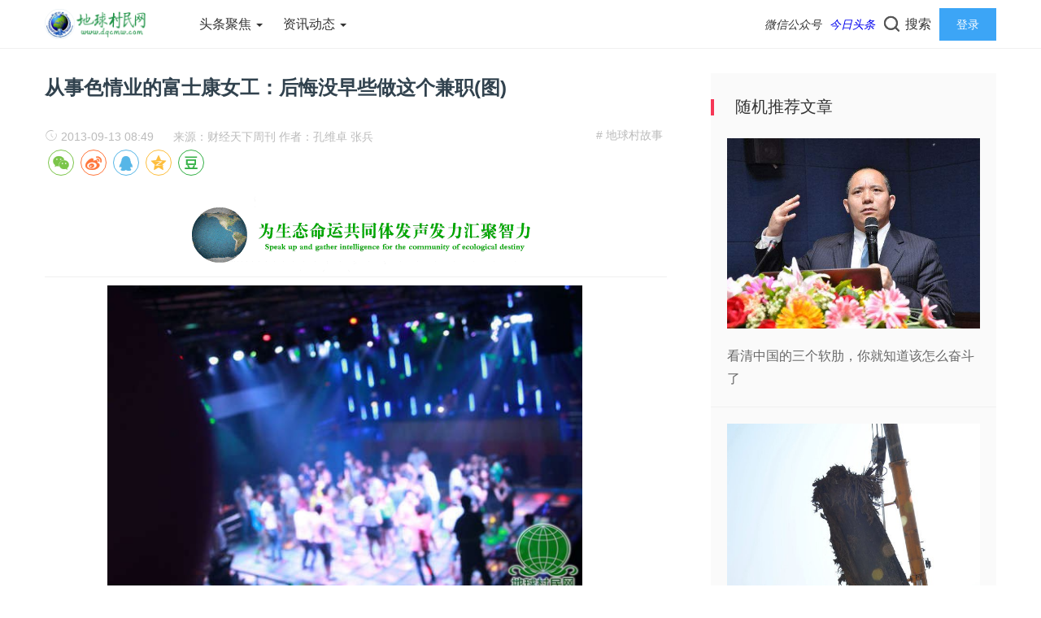

--- FILE ---
content_type: text/html
request_url: http://www.dqcmw.com/contents/194/4592.html
body_size: 21666
content:
<!doctype html>
<html>
<head>
<meta charset="utf-8">
<title>从事色情业的富士康女工：后悔没早些做这个兼职(图) - 地球村民网</title>
<meta name="description" content="地球村故事，夜莺迪吧原标题：【封面故事】富士康的夜生活这可能是你能见到的最屌丝的迪吧了：几盏昏暗的灯光随着音乐节奏忽明忽暗，完全谈不上什么灯光效果，说它是用来照明也许更准确。由水泥和铁栅栏拼接而成的外墙，将这" />
<meta name="viewport" content="width=device-width, initial-scale=1.0, maximum-scale=1.0, user-scalable=no">
<meta http-equiv="X-UA-Compatible" content="IE=edge">
<meta property="og:type" content="article" />
<meta property="og:title" content="从事色情业的富士康女工：后悔没早些做这个兼职(图)" />
<meta property="og:category" content="地球村故事">
<meta property="og:site_name" content="地球村民网" />
<meta property="og:description" content="从事色情业的富士康女工：后悔没早些做这个兼职(图)，夜莺迪吧原标题：【封面故事】富士康的夜生活这可能是你能见到的最屌丝的迪吧了：几盏昏暗的灯光随着音乐节奏忽明忽暗，完全谈不上什么灯光效果，说它是用来照明也许更准确。由水泥和铁栅栏拼接而成的外墙，将这" />

<meta property="og:release_date" content='2013-09-13 08:49' />

<link href="/css/bootstrap.min.css" type="text/css" rel="stylesheet"/>
<link href="/css/iconfont.css" type="text/css" rel="stylesheet"/>
<link href="/css/common.css" type="text/css" rel="stylesheet"/>
<link href="/css/swiper.min.css" type="text/css" rel="stylesheet"/>
<script type="text/javascript" src="/js/jquery.min.js"></script>
<script type="text/javascript" src="/js/swiper.min.js"></script>
<script type="text/javascript" src="/js/js.js"></script>
<link rel='stylesheet' id='style-css'  href='/css/style.css' type='text/css' media='all' />
</head>
<body class="post-template-default single single-post postid-218 single-format-gallery">
<div class="search-box " id="search-box"> <i class="icon icon-search-close js-show-search-box"></i>
  <div class="search-content overlay-dialog-animate">
    <div class="search-input">
      <form id="search-input" role="search" method="get" action="/utils/search.html" onSubmit="return checkinput()">
        <button type="submit"></button>
        <input placeholder="请输入关键字，按回车键搜索" name="word" id="search-input">
      </form>
    </div>
    <div class="search-history search-hot"> <span>热搜词</span>
      <ul>
      
        <li class="menu-item menu-item-type-taxonomy menu-item-object-category menu-item-263"><a href="/utils/tags.html?tagName=经济">经济</a></li>
      
        <li class="menu-item menu-item-type-taxonomy menu-item-object-category menu-item-263"><a href="/utils/tags.html?tagName=新媒体头条">新媒体头条</a></li>
      
        <li class="menu-item menu-item-type-taxonomy menu-item-object-category menu-item-263"><a href="/utils/tags.html?tagName=媒体">媒体</a></li>
      
        <li class="menu-item menu-item-type-taxonomy menu-item-object-category menu-item-263"><a href="/utils/tags.html?tagName=内蒙古">内蒙古</a></li>
      
        <li class="menu-item menu-item-type-taxonomy menu-item-object-category menu-item-263"><a href="/utils/tags.html?tagName=财经">财经</a></li>
      
        <li class="menu-item menu-item-type-taxonomy menu-item-object-category menu-item-263"><a href="/utils/tags.html?tagName=汽车">汽车</a></li>
      
        <li class="menu-item menu-item-type-taxonomy menu-item-object-category menu-item-263"><a href="/utils/tags.html?tagName=品牌">品牌</a></li>
      
        <li class="menu-item menu-item-type-taxonomy menu-item-object-category menu-item-263"><a href="/utils/tags.html?tagName=大学">大学</a></li>
      
      </ul>
    </div>
  </div>
</div> 
<div id="top_nav" class="header yapiskan">
  <div class="container">
    <div class="row">
      <div class="top-bar mnav">
        <button class="navbar-toggle js-open-nav" type="button">
        <div class="icon-bar"> </div>
        <div class="icon-bar"> </div>
        <div class="icon-bar"> </div>
        </button>
      </div>
      <div class="logo mnav"> <a href="/"><img src="/upload/images/2022/6/d11285de3f824df8.png" alt="地球村民网" title="地球村民网" /></a> </div>
      <div class="pull-right mnav"> <i class="icon icon-search" id="msearch"></i> </div>
      <div class="nav-left" id="nav">
        
        <ul class="nav-menu clearfix">
        
          <li class="menu-item menu-item-type-custom menu-item-object-custom menu-item-has-children menu-item-29">
          <a href="javascript:;" target="">头条聚焦 
          <span class="caret"></span>
          </a>
            <ul class="sub-menu">
            
              <li class="menu-item menu-item-type-taxonomy menu-item-object-category menu-item-11"><a href="/channels/64.html">新媒体头条</a></li>
            
              <li class="menu-item menu-item-type-taxonomy menu-item-object-category menu-item-11"><a href="/channels/195.html">生态中国</a></li>
            
              <li class="menu-item menu-item-type-taxonomy menu-item-object-category menu-item-11"><a href="/channels/197.html">头条人物</a></li>
            
              <li class="menu-item menu-item-type-taxonomy menu-item-object-category menu-item-11"><a href="/channels/319.html">地球村在线</a></li>
            
              <li class="menu-item menu-item-type-taxonomy menu-item-object-category menu-item-11"><a href="/channels/194.html">地球村故事</a></li>
            
              <li class="menu-item menu-item-type-taxonomy menu-item-object-category menu-item-11"><a href="/channels/200.html">华裔世界</a></li>
            
            </ul>
          
          </li>
        
          <li class="menu-item menu-item-type-custom menu-item-object-custom menu-item-has-children menu-item-29">
          <a href="javascript:;" target="">资讯动态 
          <span class="caret"></span>
          </a>
            <ul class="sub-menu">
            
              <li class="menu-item menu-item-type-taxonomy menu-item-object-category menu-item-11"><a href="/channels/320.html">头条在线</a></li>
            
              <li class="menu-item menu-item-type-taxonomy menu-item-object-category menu-item-11"><a href="/channels/4.html">科技动态</a></li>
            
              <li class="menu-item menu-item-type-taxonomy menu-item-object-category menu-item-11"><a href="/channels/203.html">生态与健康</a></li>
            
              <li class="menu-item menu-item-type-taxonomy menu-item-object-category menu-item-11"><a href="/channels/66.html">广电报刊聚焦</a></li>
            
              <li class="menu-item menu-item-type-taxonomy menu-item-object-category menu-item-11"><a href="/channels/196.html">最美乡村</a></li>
            
              <li class="menu-item menu-item-type-taxonomy menu-item-object-category menu-item-11"><a href="/channels/198.html">还看今朝</a></li>
            
              <li class="menu-item menu-item-type-taxonomy menu-item-object-category menu-item-11"><a href="/channels/199.html">中国日记</a></li>
            
              <li class="menu-item menu-item-type-taxonomy menu-item-object-category menu-item-11"><a href="/channels/201.html">世界之最</a></li>
            
              <li class="menu-item menu-item-type-taxonomy menu-item-object-category menu-item-11"><a href="/channels/202.html">图话世界</a></li>
            
              <li class="menu-item menu-item-type-taxonomy menu-item-object-category menu-item-11"><a href="/channels/5.html">财经动态</a></li>
            
              <li class="menu-item menu-item-type-taxonomy menu-item-object-category menu-item-11"><a href="/channels/204.html">精品汇</a></li>
            
              <li class="menu-item menu-item-type-taxonomy menu-item-object-category menu-item-11"><a href="/channels/205.html">生态内蒙古</a></li>
            
              <li class="menu-item menu-item-type-taxonomy menu-item-object-category menu-item-11"><a href="/channels/228.html">工匠精品</a></li>
            
              <li class="menu-item menu-item-type-taxonomy menu-item-object-category menu-item-11"><a href="/channels/229.html">每周一歌</a></li>
            
              <li class="menu-item menu-item-type-taxonomy menu-item-object-category menu-item-11"><a href="/channels/322.html">生态巴基斯坦</a></li>
            
            </ul>
          
          </li>
        
        </ul>
        
      </div>
      <div class="nav-right">
        <ul class="clearfix">
          <li class="wx-li">
            <div class="wx-pic"><img src="/upload/images/2022/6/8f6c5f0616f093ef.jpg" alt="微信公众号" />
              <div class="wx-text"> <span>微信扫一扫</span> </div>
            </div>
            <i class="icon wx-icon" style="display: none;"></i><em class="guide-prompt">微信公众号</em> </li>

          <li class="wx-li"><a href="http://toutiao.com/c/user/6711090965/" target="_blank">
            <div class="wx-pic"><img src="/upload/images/2022/6/20005b2885a7cb89.jpeg" alt="今日头条-看今朝" />
              <div class="wx-text"> <span>看今朝</span> </div>
           </div>
            <i class="icon wx-icon" style="display: none;"></i><em class="guide-prompt">今日头条</em></a></li>
<!--
          <li class="wx-li"><a href="https://baijiahao.baidu.com/u?app_id=1573360284103573" target="_blank">
            <div class="wx-pic"> <img src="/upload/images/2022/6/ef9c15ba4c3c626a.jpg" alt="新媒体头条看百度" />
              <div class="wx-text"> <span>新媒体头条</span> </div>
            </div>
            <i class="icon wx-icon" style="display: none;"></i><em class="guide-prompt">百度百家号</em></a></li>

          <li class="wx-li"><a href="https://share.iclient.ifeng.com/share_zmt_home?tag=home&cid=778823" target="_blank">
            <div class="wx-pic"><img src="/upload/images/2022/6/99ff9fb0546b76f2.png" alt="有温度的媒体" />
              <div class="wx-text"><span>有温度的媒体</span></div>
            </div>
            <i class="icon wx-icon" style="display: none;"></i><em class="guide-prompt">凤凰号</em></a></li>
-->

          <li class="search-li"><i class="icon icon-search "></i><span>搜索</span></li>
          <li class="login-li"><a href="/home/" target="_blank" title="登录网站">登录</a></li>
        </ul>
      </div>
    </div>
  </div>
</div>
<div id="content-article">
  <div class="container">
    <div class="row">
      <div class="col-sm-12 col-md-8 col-lg-8 cont-left"> 
        <!--文章内容开始left -->
        
        <div id="detail-article"> 
          
          <div class="da-title"><stl:ad area="viewtop"></stl:ad>
            <h2>从事色情业的富士康女工：后悔没早些做这个兼职(图)</h2>

          </div>
          <div class="article-author"> <a class="column-link" href="/channels/194.html"># 地球村故事</a>
          <span class="article-time" style="margin-left: 0px;"><i class="iconfont icon-shijian"></i> 2013-09-13 08:49</span> 
          <span class="article-time">来源：财经天下周刊	 作者：孔维卓 张兵</span> 
          <span class="article-time"></span> 
          <span class="article-time article-hits">浏览量：
<script id="e_6136cfd1b4f2939f" type="text/javascript">
$(function(){
  $.ajax({
    type: "POST",
    url: "/api/stl/actions/hits",
    contentType: "application/json",
    data: JSON.stringify({
  "siteId": 1,
  "channelId": 194,
  "contentId": 4592,
  "autoIncrease": true
}),
    dataType: "json",
    success: function (result) { $("#e_6136cfd1b4f2939f").before(result.value)  }
  });
});
</script>
</span>

      <div><div class="social-share" data-title="从事色情业的富士康女工：后悔没早些做这个兼职(图)" data-description="夜莺迪吧原标题：【封面故事】富士康的夜生活这可能是你能见到的最屌丝的迪吧了：几盏昏暗的灯光随着音乐节奏忽明忽暗，完全谈不上什么灯光效果，说它是用来照明也许更准确。由水泥和铁栅栏拼接而成的外墙，将这" data-image="http://www.dqcmw.com/uploadfile/2013/0913/20130913085006807.jpg" data-sites="wechat, weibo, qq, qzone, douban"></div></div>
      </div>           
        
            <div class="data-diqiu"><img src="/upload/images/2022/6/ef2829b816058e63.gif" /></div>
          <div class="data-article"> 

<div class="data-article-content"><div style="text-align: center; "><img alt="" src="http://www.dqcmw.com/uploadfile/2013/0913/20130913085006807.jpg" style="color: rgb(43, 43, 43); font-family: simsun, arial, helvetica, clean, sans-serif; font-size: 14px; line-height: 24px; text-align: center; text-indent: 28px; border: 0px; margin-left: -28px; width: 584px; height: 386px; " /></div>
<p class="picIntro" style="margin: 0px 0px 25px; padding: 0px; line-height: 24px; text-indent: 28px; font-size: 14px; font-family: 楷体_gb2312, 楷体; color: rgb(43, 43, 43); text-align: center; ">&ldquo;夜莺&rdquo;迪吧</p>
<p style="margin: 0px 0px 25px; padding: 0px; line-height: 24px; text-indent: 28px; font-size: 14px; color: rgb(43, 43, 43); font-family: simsun, arial, helvetica, clean, sans-serif; ">原标题：【封面故事】<a href="http://tech.ifeng.com/it/detail_2010_04/08/514310_0.shtml" style="text-decoration: none; color: rgb(0, 66, 118); font-weight: bold; " target="_blank">富士康</a>的夜生活</p>
<p style="margin: 0px 0px 25px; padding: 0px; line-height: 24px; text-indent: 28px; font-size: 14px; color: rgb(43, 43, 43); font-family: simsun, arial, helvetica, clean, sans-serif; ">这可能是你能见到的最&ldquo;屌丝&rdquo;的迪吧了：几盏昏暗的灯光随着音乐节奏忽明忽暗，完全谈不上什么灯光效果，说它是用来照明也许更准确。由水泥和铁栅栏拼接而成的外墙，将这里营造得更像一座森严的牢笼。所谓的舞池，只是外圈轮滑场围着的一块空地。</p>
<p style="margin: 0px 0px 25px; padding: 0px; line-height: 24px; text-indent: 28px; font-size: 14px; color: rgb(43, 43, 43); font-family: simsun, arial, helvetica, clean, sans-serif; ">舞池里挤满了人，但几百人里只有十几个女孩子。在舞台上，忘情扭动的不是在其他夜店能看到的艳丽女子，而是十几个自己走上去的小伙子，眼神迷离，舞姿生硬。穿梭在卡座与吧台间的不是穿着暴露的啤酒小姐，而是带着红袖箍的保安大叔。</p>
<p style="margin: 0px 0px 25px; padding: 0px; line-height: 24px; text-indent: 28px; font-size: 14px; color: rgb(43, 43, 43); font-family: simsun, arial, helvetica, clean, sans-serif; ">这里是2013年8月25日晚上的&ldquo;夜莺&rdquo;迪吧，位于深圳观澜富士康厂区南门<a href="http://travel.ifeng.com/theme/shopping/list_0/0.shtml" style="text-decoration: none; color: rgb(0, 66, 118); font-weight: bold; " target="_blank">购物</a>广场的地下&mdash;&mdash;富士康夜生活的一个角落。</p>
<p style="margin: 0px 0px 25px; padding: 0px; line-height: 24px; text-indent: 28px; font-size: 14px; color: rgb(43, 43, 43); font-family: simsun, arial, helvetica, clean, sans-serif; ">人口超过20万的富士康观澜厂区堪比一个县级市的体量。但它又与一般的人口聚集区有天壤之别&mdash;&mdash;你很少看到中老年人，绝大多数是20岁以下的青涩面孔。在全盛时期，当地人均收入与全国百强县之首的江苏常熟相当（年4.4万元）。这里恐怕还是中国网吧、KTV、手机店、电玩城、麻将馆最密集之地，无数闪烁着暧昧霓虹灯的按摩店、私人诊所也间或其中。</p>
<p style="margin: 0px 0px 25px; padding: 0px; line-height: 24px; text-indent: 28px; font-size: 14px; color: rgb(43, 43, 43); font-family: simsun, arial, helvetica, clean, sans-serif; ">长久以来，世界关注富士康都集中在那些保安措施严密的厂区里。在动辄两三平方公里的园区之内，在数十个厂区组成的制造王国里，苹果公司的iPad和iPhone、惠普和戴尔的个人电脑、小米公司的小米手机以及任天堂的游戏机Wii正被源源不断地生产出来。</p>
<p style="margin: 0px 0px 25px; padding: 0px; line-height: 24px; text-indent: 28px; font-size: 14px; color: rgb(43, 43, 43); font-family: simsun, arial, helvetica, clean, sans-serif; ">在过去的30年里，凭借尽可能生产全部配件和军事化的强硬管理策略，郭台铭持续大幅拉低电子制造的生产成本。一位同行曾开玩笑说，郭台铭手里攒下的硬币就值20亿美元。时至今日，富士康所属的鸿海精密成为全球无可争议的头号电子产品代工商。它连续十几年都以50%以上的速度增长着，去年达到了1175亿美元，相当于中国的甘肃与宁夏2012年GDP之和。</p>
<p style="margin: 0px 0px 25px; padding: 0px; line-height: 24px; text-indent: 28px; font-size: 14px; color: rgb(43, 43, 43); font-family: simsun, arial, helvetica, clean, sans-serif; ">你还可能听说过这样的事实：<strong>深圳富士康拥有自己的电视台、消防队、医院、富士康牌咖啡和富士康牌井盖。在深圳龙华厂区，每天的午饭就要用掉10多吨大米。在用工高峰时，每天招聘的新员工超过3000人。要维持这样一个园区的正常秩序，他们雇佣了1000多个保安。</strong></p>
<p style="margin: 0px 0px 25px; padding: 0px; line-height: 24px; text-indent: 28px; font-size: 14px; color: rgb(43, 43, 43); font-family: simsun, arial, helvetica, clean, sans-serif; ">低成本成就了郭台铭，也让他最近几年陷入&ldquo;血汗工厂&rdquo;漩涡之中。无论是苹果自曝高强度用工，还是2010年的12连跳以及最近频发的罢工事件，都让其成为最具争议的公司。但这些都指向了作为工人的物理性数据。作为一个特殊的聚集人群，作为普通人，在工作之外，富士康工人的生活和精神世界到底是什么状态？</p>
<p style="margin: 0px 0px 25px; padding: 0px; line-height: 24px; text-indent: 28px; font-size: 14px; color: rgb(43, 43, 43); font-family: simsun, arial, helvetica, clean, sans-serif; ">在郭台铭1988年设厂的深圳龙华和后来的观澜，在最近几年向内地转移的典型河南郑州，在聚集了总共超过60万人的富士康园区之外，夜晚来临时，富士康不为人所知的一面开始呈现出来。</p>
<p style="margin: 0px 0px 25px; padding: 0px; line-height: 24px; text-indent: 28px; font-size: 14px; color: rgb(43, 43, 43); font-family: simsun, arial, helvetica, clean, sans-serif; "><strong>为什么要娱乐？</strong></p>
<p style="margin: 0px 0px 25px; padding: 0px; line-height: 24px; text-indent: 28px; font-size: 14px; color: rgb(43, 43, 43); font-family: simsun, arial, helvetica, clean, sans-serif; ">&ldquo;夜莺&rdquo;迪吧从外面看不到招牌，来此消费的基本都是富士康的工人。虽然环境极其简陋，但迪吧的生意异常火爆，原因很简单：它满足了很多富士康工人夜生活两大关键词&mdash;&mdash;发泄、廉价。</p>
<p style="margin: 0px 0px 25px; padding: 0px; line-height: 24px; text-indent: 28px; font-size: 14px; color: rgb(43, 43, 43); font-family: simsun, arial, helvetica, clean, sans-serif; ">20岁的小辉最常进行的节目就是去&ldquo;夜莺&rdquo;蹦迪。&ldquo;10块钱入场，便宜，进去也不买什么酒水，就是干跳。&rdquo;他很喜欢从迪吧刚出来的感觉：&ldquo;整个人被音乐震得木了，大脑停转了，感觉很爽。&rdquo;</p>
<p style="margin: 0px 0px 25px; padding: 0px; line-height: 24px; text-indent: 28px; font-size: 14px; color: rgb(43, 43, 43); font-family: simsun, arial, helvetica, clean, sans-serif; ">2011年的春节后，他不顾父母反对，来到了深圳富士康。&ldquo;当时听说每个月能挣3000多，管他跳楼不跳楼的，想都没想就跟着村里的朋友来了。要是在家帮父母干农活，一家忙活一年挣的钱还没我三四个月挣得多。&rdquo;</p>
<p style="margin: 0px 0px 25px; padding: 0px; line-height: 24px; text-indent: 28px; font-size: 14px; color: rgb(43, 43, 43); font-family: simsun, arial, helvetica, clean, sans-serif; ">来到了富士康后，让小辉这个&ldquo;小时候兜里零花钱从来没超过20块&rdquo;的农村孩子迅速有了&ldquo;城里人的感觉&rdquo;。但很快，富士康机械、枯燥的工作和离家后的孤独感吞噬了小辉挣到工资的喜悦。</p>
<p style="margin: 0px 0px 25px; padding: 0px; line-height: 24px; text-indent: 28px; font-size: 14px; color: rgb(43, 43, 43); font-family: simsun, arial, helvetica, clean, sans-serif; ">在富士康，大部分人无不被这种枯燥感包围。马帅是郑州富士康生产流水线上一名普通的钳夹工，进厂已经有两年多，虽然只有19岁，但在流动性很大的富士康里算得上是老人了。马帅描述他的工作说：&ldquo;俺做的活儿机器就能代替，干一年、两年都一样，没什么经验积累，一站能站一天，下班了就找几个人出去放风。&rdquo;</p>
<p style="margin: 0px 0px 25px; padding: 0px; line-height: 24px; text-indent: 28px; font-size: 14px; color: rgb(43, 43, 43); font-family: simsun, arial, helvetica, clean, sans-serif; ">在郑州富士康，<strong>工人每天的工作时间是被严格框定的，每天8点半准时上班，按规定8点15分员工必须到齐，迟到的会被扣工资。为了实现厂区生产效益最大化，员工的用餐时间也被细化规定，不同车间用餐时间也不一样</strong>，但时长都是一个小时，中午从10点开始到13点结束，晚上17点到20点结束，这三个小时间，被细分到了不同的三组车间，以避免用餐排队而造成的时间浪费。在做工期间，甚至连<strong>上厕所都要向线长申请，这样会被准许10分钟的解决时间，如果超过时间没回来，生产线的线长便会加以管教和批评</strong>。&ldquo;有的线长素质低，总是骂人，&rdquo;马帅说他曾亲眼见到一个线长对新来的普工爆粗口：&ldquo;你&times;&times;会做不会做，不会做给我滚蛋！&rdquo;&ldquo;如果你太老实，在里面还会挨打。&rdquo;他说。</p>
<p style="margin: 0px 0px 25px; padding: 0px; line-height: 24px; text-indent: 28px; font-size: 14px; color: rgb(43, 43, 43); font-family: simsun, arial, helvetica, clean, sans-serif; ">这无可避免地造成了疏离感的企业文化。富士康深圳观澜工厂的一位线长告诉《财经天下》周刊，一线工人的流动性非常大，不管是同一个生产线，还是同一个宿舍，大家待在一起的时间一般不超过半年，以至于工人之间很难形成固定的社交圈子，人际关系非常冷淡。无论在深圳还是郑州，本刊记者采访的几乎所有工人都不愿意将富士康当作职业归宿。流水线的工作是青春饭，因为没有人能常年承受机器般的工作，而且，以每月3000元左右的收入，他们几乎看不到在城市安家的希望。但因为生活，他们必须来富士康当一次过客。既然没有其他的选择，在富士康还是要工作生活下去，在下班之后的夜生活里，他们要重获第二天返回枯燥的装配线的动力。</p>
<p style="margin: 0px 0px 25px; padding: 0px; line-height: 24px; text-indent: 28px; font-size: 14px; color: rgb(43, 43, 43); font-family: simsun, arial, helvetica, clean, sans-serif; ">在离小辉1500公里外的河南郑州南岗村，夜生活同样热闹非凡。这里毗邻郑州富士康最大的员工聚居区&ldquo;豫康新城&rdquo;，而在南边不远处，就是富士康航空港产业园区。2010年8月，随着富士康实施往内陆迁徙的战略，这里迎来了第一批工人。富士康带来的不仅仅只是&ldquo;郑州速度&rdquo;的奇迹&mdash;&mdash;上亿元的政府税收、大笔的土地征收补偿款，除此之外，对于当地村民而言更为直观的，则是它将周边一个个偏远的农村都变成了&ldquo;不夜村&rdquo;。</p>
<p style="margin: 0px 0px 25px; padding: 0px; line-height: 24px; text-indent: 28px; font-size: 14px; color: rgb(43, 43, 43); font-family: simsun, arial, helvetica, clean, sans-serif; ">据不完全统计，居住在南岗村附近的富士康员工有10多万之众，每当周末晚上8点左右，工人们潮水般从厂区涌出来，在厂门口被各种交通工具分流，而后大批的人流便汇聚于此，他们从冰冷而机械的流水线里剥离出来，抖擞精神，迅速转换角色，开始了属于自己的狂欢，他们用自己的方式寻求自我的存在感以及压力的宣泄点。</p>
<p style="margin: 0px 0px 25px; padding: 0px; line-height: 24px; text-indent: 28px; font-size: 14px; color: rgb(43, 43, 43); font-family: simsun, arial, helvetica, clean, sans-serif; ">与深圳富士康一样，廉价和刺激是这里周边娱乐的特色。在每晚8点到10点之间，这里成片的啤酒烧烤大排档几乎座无虚席，私人旅馆几乎家家爆满。本来不宽的街道，一到傍晚便更加拥挤，有时庞大的人群甚至会造成往来的车辆拥堵不前。但是并没有人因此而焦躁不安，因为花个几十块钱便足以在这里玩得尽兴。在大排档点些小菜，一群人一边用餐一边看餐桌前的免费表演。表演内容丰富，有时会是一名中年男子用河南话讲黄段子，有时则是几名着装奇异的女孩子跳现代舞。只需10元，便可以不限时地在一个篮球场大小的轮滑场地游戏放松，劲爆的DJ音乐，舞厅特有的七彩流光，使轮滑场变成了一个露天的迪吧。另外还有5元钱一小时的桌球、4元钱观看一次的5D电影车等。</p>
<p style="margin: 0px 0px 25px; padding: 0px; line-height: 24px; text-indent: 28px; font-size: 14px; color: rgb(43, 43, 43); font-family: simsun, arial, helvetica, clean, sans-serif; ">KTV是很受欢迎的娱乐方式，在生意火爆的露天KTV，5元钱便可以点一首歌。在所有歌曲里，点唱率最高的是有关兄弟情谊和&ldquo;古惑仔&rdquo;系列的歌曲。还有更便宜的选择，跟着人流往村子深处走去，会有一家&ldquo;2元练歌房&rdquo;，唱一首歌只需2元，歌厅是临时搭建的板房，当然，你没法对音响效果要求太多。</p>
<p style="margin: 0px 0px 25px; padding: 0px; line-height: 24px; text-indent: 28px; font-size: 14px; color: rgb(43, 43, 43); font-family: simsun, arial, helvetica, clean, sans-serif; ">这是廉价的娱乐，当然还有不廉价的娱乐，那就是赌博。这是郑州富士康的曾彬晚上的主要娱乐方式。</p>
<p style="margin: 0px 0px 25px; padding: 0px; line-height: 24px; text-indent: 28px; font-size: 14px; color: rgb(43, 43, 43); font-family: simsun, arial, helvetica, clean, sans-serif; ">曾彬来郑州富士康已有3个多月，是办公室文员。25岁的他自称在富士康是&ldquo;叔叔辈&rdquo;。这源于他偶然看到的一份人事统计表，上面显示富士康的工人绝大多数是90后。跟人聊天时，他总小心翼翼害怕说漏了什么。刚进厂的时候，每个员工会跟富士康签订一份&ldquo;保密协议&rdquo;，严禁把企业内部情况泄露出去，否则富士康将会追究其刑事责任，所以谈话内容只能限于厂区之外的夜生活部分。</p>
<p style="margin: 0px 0px 25px; padding: 0px; line-height: 24px; text-indent: 28px; font-size: 14px; color: rgb(43, 43, 43); font-family: simsun, arial, helvetica, clean, sans-serif; ">曾彬说他平时生活其实很节省，唯一的娱乐爱好就是&ldquo;打鱼&rdquo;，&ldquo;打鱼&rdquo;是一种电子赌博游戏，玩家最低下注额度是200元，换取20000炮。&ldquo;通常一晚上下来，整个游戏厅的人，有赢有输，但是我最多的一次就赢了100多块钱，赔的时候还是挺多的，200元钱很快就没了，但忍不住又想往里面投钱，晚上做梦都是在&lsquo;打鱼&rsquo;。&rdquo;小彬摇了摇头，&ldquo;每回总要投进去三四百元，结果能赢回来的机会很少，我也知道这是种赌博，但是总忍不住要去玩，每次总会抱着侥幸心理，以为会把上次的赢过来。&rdquo;</p>
<p style="margin: 0px 0px 25px; padding: 0px; line-height: 24px; text-indent: 28px; font-size: 14px; color: rgb(43, 43, 43); font-family: simsun, arial, helvetica, clean, sans-serif; ">类似&ldquo;打鱼机&rdquo;的游戏厅，无论是在深圳观澜还是在郑州豫康新城都随处可见，每个游戏厅前都挂着&ldquo;动漫游戏&rdquo;的招牌招揽顾客，这像是服务提供者和玩家之间一种特殊的默契。</p>
<p style="margin: 0px 0px 25px; padding: 0px; line-height: 24px; text-indent: 28px; font-size: 14px; color: rgb(43, 43, 43); font-family: simsun, arial, helvetica, clean, sans-serif; ">除了打鱼机这种小赌，还有玩得更大些的麻将馆。每到晚上，深圳观澜富士康北门外的章搁村内，几乎桌桌爆满，而很多富士康员工就直接穿着员工服，在麻将台上纵横搏杀，&ldquo;一个通宵下来，有时能赢一个月的工资钱。&rdquo;经常来这赌两把的詹瑞告诉记者。</p>
<p style="margin: 0px 0px 25px; padding: 0px; line-height: 24px; text-indent: 28px; font-size: 14px; color: rgb(43, 43, 43); font-family: simsun, arial, helvetica, clean, sans-serif; ">1980年出生的詹瑞，湖南人，在观澜厂区已经做工3年了，目前是一条生产流水线的线长。他透露了另一个关于赌博的信息：在观澜一带有很多指定的小卖部都可以买到一份地下赌马的赌票，赌票价格不定，最少到1块钱，最多不封顶，如果运气好，可以大赚48倍。&ldquo;有人一次赢了20多万，直接就辞工不干了。我也买过，但是还没有赢过。&rdquo;</p>
<p style="margin: 0px 0px 25px; padding: 0px; line-height: 24px; text-indent: 28px; font-size: 14px; color: rgb(43, 43, 43); font-family: simsun, arial, helvetica, clean, sans-serif; "><strong>手机是所有人的圣物</strong></p>
<p style="margin: 0px 0px 25px; padding: 0px; line-height: 24px; text-indent: 28px; font-size: 14px; color: rgb(43, 43, 43); font-family: simsun, arial, helvetica, clean, sans-serif; ">即使再廉价的夜生活消费，还是得花钱，最廉价的夜生活莫过于&ldquo;窝里蹲&rdquo;。上班、吃饭、睡觉、玩电脑、听歌、看片，这几乎是阿宇过去两年富士康生活的全部。阿宇是小辉的江西同乡，和小辉同岁，他觉得自己的生活才代表了大部分的富士康基层员工。&ldquo;就是无聊啦，不过这样也好，能攒下来钱。&rdquo;他不愿意透露自己每个月能攒多少钱，只是诉苦般罗列了各种开销：社保、住房公积金，伙食费要600多元。因为没有住在员工宿舍，在外租房的费用贵了点，各种费用加起来要400块。加上偶尔支出的其他费用，一个月的花费基本是在1000元出头。</p>
<p style="margin: 0px 0px 25px; padding: 0px; line-height: 24px; text-indent: 28px; font-size: 14px; color: rgb(43, 43, 43); font-family: simsun, arial, helvetica, clean, sans-serif; ">来富士康两年多，阿宇花的最大一笔钱就是用2000元给自己买了台电脑，现在每天除了工作、睡觉外的闲暇时间，他都泡在电脑上。&ldquo;你不想发泄一下吗？&rdquo;&ldquo;想，但发泄不得花钱么&hellip;&hellip;我现在打个游戏，看个片，基本都在放空自己的脑袋，也算是一种发泄吧。&rdquo;</p>
<p style="margin: 0px 0px 25px; padding: 0px; line-height: 24px; text-indent: 28px; font-size: 14px; color: rgb(43, 43, 43); font-family: simsun, arial, helvetica, clean, sans-serif; ">在2010年的富士康系列跳楼事件后，很多媒体将矛头对准了富士康的加班制度，但富士康的工人并不这样想。<strong>一位曾经的富士康员工说出了很多工人的想法：&ldquo;他们如果不来这里，一大部分人过得肯定没现在好，另一部分人也好不到哪里去。这些人该怎么活，从来不是他们自己定的。前两年跳楼，媒体喊打喊杀，富士康改了制度，加班少了，于是工资就少了，有人问过这些员工愿不愿意么？&rdquo;事实上，与富士康更改加班制度同时发生的是，2012年起曾独家代工的苹果把部分订单分给了<a href="http://car.auto.ifeng.com/brand/10007" style="text-decoration: none; color: rgb(0, 66, 118); " target="_blank">比亚迪</a>和台湾和硕，很多人感觉收入比过去下滑了千元左右。现在，一些线长惩罚员工的方式甚至就是不让某人加班。</strong></p>
<p style="margin: 0px 0px 25px; padding: 0px; line-height: 24px; text-indent: 28px; font-size: 14px; color: rgb(43, 43, 43); font-family: simsun, arial, helvetica, clean, sans-serif; ">与阿宇相比，更多的富士康工人居住在集体宿舍，没有自己的电脑，他们的业余娱乐以手机为核心。在深圳、郑州两地富士康工厂采访的两周时间里，《财经天下》周刊发现厂区周边的商圈与其他地区有明显的不同，这里很少有针对家庭消费的商户，几乎所有的商家都是针对个人消费的。</p>
<p style="margin: 0px 0px 25px; padding: 0px; line-height: 24px; text-indent: 28px; font-size: 14px; color: rgb(43, 43, 43); font-family: simsun, arial, helvetica, clean, sans-serif; ">这里最显著的特征就是手机店极其密集，到处都是各种手机的广告，还有无数的手机贴膜和卖手机小饰品的地摊。</p>
<p style="margin: 0px 0px 25px; padding: 0px; line-height: 24px; text-indent: 28px; font-size: 14px; color: rgb(43, 43, 43); font-family: simsun, arial, helvetica, clean, sans-serif; ">李光耀曾说，空调是20世纪最伟大的发明。对于一年四季潮热的新加坡来说，这一说法并不过分。那对于大多数富士康工人来讲，智能手机可能是对他们最重要的发明，在宿舍里，最常见的休闲方式就是躺在床上玩手机。在富士康周围的大街上，也随处可见低头玩手机的年轻工人。手机就是他们娱乐休闲的圣物。在十几万人的大厂里，他们每天面对的是枯燥的流水线，没有家庭生活，只有集体生活，除了身体，手机可能是唯一属于他们自己的东西。</p>
<p style="margin: 0px 0px 25px; padding: 0px; line-height: 24px; text-indent: 28px; font-size: 14px; color: rgb(43, 43, 43); font-family: simsun, arial, helvetica, clean, sans-serif; ">但值得一提的是，尽管苹果手机正是出自于这些工人的双手，但他们中的绝大多数，下班之后不再能触摸到苹果手机。原因很简单，苹果手机超出了富士康工人的消费能力。在这里，最流行的是小米、魅族、酷派以及各种山寨的低端智能手机，三星手机也有相当的销量，不过绝大多数集中在低端机型。</p>
<p style="margin: 0px 0px 25px; padding: 0px; line-height: 24px; text-indent: 28px; font-size: 14px; color: rgb(43, 43, 43); font-family: simsun, arial, helvetica, clean, sans-serif; ">在观澜厂区附近的街道上，不少小商店提供一项在别处很难见到的服务，那就是帮人往手机里下载歌曲和电影，价格是一块钱10首歌或者两部电影。这项服务针对的大多是文化层次较低、不会使用手机的工人。这项服务很受欢迎，在店里&ldquo;充歌&rdquo;的人都排起了队。</p>
<p style="margin: 0px 0px 25px; padding: 0px; line-height: 24px; text-indent: 28px; font-size: 14px; color: rgb(43, 43, 43); font-family: simsun, arial, helvetica, clean, sans-serif; "><strong>兼职&ldquo;厂妹&rdquo;</strong></p>
<p style="margin: 0px 0px 25px; padding: 0px; line-height: 24px; text-indent: 28px; font-size: 14px; color: rgb(43, 43, 43); font-family: simsun, arial, helvetica, clean, sans-serif; ">对于一个几十万20岁左右年轻人聚集的地方来说，爱情和性是一个绕不开的话题。</p>
<p style="margin: 0px 0px 25px; padding: 0px; line-height: 24px; text-indent: 28px; font-size: 14px; color: rgb(43, 43, 43); font-family: simsun, arial, helvetica, clean, sans-serif; ">平时，大多数工人为了多挣加班费，过着&ldquo;早八晚九&rdquo;的生活。对于大多数情侣而言，周末晚上是唯一可以亲密的时间。&ldquo;很多人都是赶在周末晚上之前，一早把旅馆房间订好，晚了就没有房间了，&rdquo;豫康新城外一家名为&ldquo;橘色宾馆&rdquo;的李老板说，每逢周末晚上，周边的小旅馆总会爆满，而当天11点过后，所有房间都满了。</p>
<p style="margin: 0px 0px 25px; padding: 0px; line-height: 24px; text-indent: 28px; font-size: 14px; color: rgb(43, 43, 43); font-family: simsun, arial, helvetica, clean, sans-serif; ">但相当一部分的富士康工人像马帅一样，没有女朋友。马帅说他不愿意找女朋友，他觉得有女朋友反而麻烦，而蹦迪则成了像他一样的男工们寻找&ldquo;爱情快餐&rdquo;的方式。由于这里工人的超高流动性，大多数人都是一种过客的心态，男女关系在这里似乎更为随便。</p>
<p style="margin: 0px 0px 25px; padding: 0px; line-height: 24px; text-indent: 28px; font-size: 14px; color: rgb(43, 43, 43); font-family: simsun, arial, helvetica, clean, sans-serif; ">在南岗村北边，有一家名为&ldquo;A吧&rdquo;的迪厅，每天晚上生意都非常火爆，这也许因为一个很有意思的规定：男人门票10元钱，女人不要钱。这样的规定多少有种猎艳的意味，而事实也正是如此，每晚这里的狂欢总会持续到凌晨一两点，在震耳欲聋的DJ舞曲催化下，寻找异性变得简单容易。而性和蹦迪一样，成为了释放压力的最佳方式。&ldquo;本来在一起就是为了各自需要嘛，玩在一起一段时间，腻了再换呗。&rdquo;马帅说。</p>
<p style="margin: 0px 0px 25px; padding: 0px; line-height: 24px; text-indent: 28px; font-size: 14px; color: rgb(43, 43, 43); font-family: simsun, arial, helvetica, clean, sans-serif; ">在富士康厂区附近，数量仅次于KTV和按摩房的是大大小小的妇科诊所。像深圳观澜厂区的南大门外，最大的一块牌匾就是&ldquo;某某妇科&rdquo;，在LED灯的装饰下，夜晚极其扎眼。这些妇科诊所除了给富士康的女工解决日常的医疗问题外，其中很多诊所都设有一个重要的业务&mdash;&mdash;人工流产。在与富士康员工聊起男女话题时，经常可以听到的是&ldquo;很多女工怀孕不是什么稀罕事&rdquo;&ldquo;不小心怀孕的多着呢&rdquo;，而她们解决问题的方式，大都是来这些诊所进行人工流产。</p>
<p style="margin: 0px 0px 25px; padding: 0px; line-height: 24px; text-indent: 28px; font-size: 14px; color: rgb(43, 43, 43); font-family: simsun, arial, helvetica, clean, sans-serif; ">在龙华富士康厂区附近一家看上去比较上档次的妇科医院，记者假装为自己的女朋友询问人工流产的信息。接待的女护士驾轻就熟地报出了价格最低的一款人流服务。当被问到会不会不安全时，护士则有点不耐烦地表示：&ldquo;别担心，480的够用了，要那么贵的干嘛？富士康的都做这个，没事。&rdquo;在记者将要离开的时候，护士不忘提醒：&ldquo;住这么近就赶快来，完事了赶快回宿舍歇着去。&rdquo;在其周边，还有很多小规模的诊所提供的人流服务价格更低，生意也很好。这些诊所在被问及安全性时，都会提及&ldquo;富士康的很多人都来这做&rdquo;。</p>
<p style="margin: 0px 0px 25px; padding: 0px; line-height: 24px; text-indent: 28px; font-size: 14px; color: rgb(43, 43, 43); font-family: simsun, arial, helvetica, clean, sans-serif; ">在郑州富士康顺着南岗村的进村路往里走，一些诸如&ldquo;10元保健&rdquo;&ldquo;10元按摩&rdquo;的招牌正闪着红色的霓虹灯。在玻璃大门内，都会在中间坐着几个长发而浓妆艳抹的年轻女孩。甚至有些类似的店面连招牌都不挂。</p>
<p style="margin: 0px 0px 25px; padding: 0px; line-height: 24px; text-indent: 28px; font-size: 14px; color: rgb(43, 43, 43); font-family: simsun, arial, helvetica, clean, sans-serif; ">马帅还对《财经天下》周刊提到了一些女工从事色情活动的现象。&ldquo;有些女工嫌加班太累，自己就出来兼职，这些都很平常。&rdquo;在深圳和郑州两个基地，这个说法被多个采访对象所验证，而且大多数的员工对此表现得习以为常，&ldquo;这些女孩子都很好找，随便加一个富士康的QQ群，里面就会有很多，QQ上有她们的联系方式和见面地点，你们还可以去旅馆开房，地点你来定，这比去村里那些按摩店安全多了，她们都是厂里面做工的，做这个事儿只是兼职。我身边很多人都试过，没出现啥意外。&rdquo;</p>
<p style="margin: 0px 0px 25px; padding: 0px; line-height: 24px; text-indent: 28px; font-size: 14px; color: rgb(43, 43, 43); font-family: simsun, arial, helvetica, clean, sans-serif; ">深圳富士康的小辉承认有过买春的经历，&ldquo;找个厂妹，加上开房也就300块钱。&rdquo;<strong>聊天的最后小辉说出了他今年最大的&ldquo;心愿&rdquo;：下半年过生日的时候，他&ldquo;要去罗湖搞次大的，用陌陌找个1000块钱的&rdquo;。不过眼下，观澜富士康加班太少，为实现心愿，他接下来几个月得省着点花了。</strong></p>
<p style="margin: 0px 0px 25px; padding: 0px; line-height: 24px; text-indent: 28px; font-size: 14px; color: rgb(43, 43, 43); font-family: simsun, arial, helvetica, clean, sans-serif; ">进入富士康员工在网上的聊天室，性话题是最火热的话题。同时，网络也成了色情交易能达成的主要渠道。</p>
<p style="margin: 0px 0px 25px; padding: 0px; line-height: 24px; text-indent: 28px; font-size: 14px; color: rgb(43, 43, 43); font-family: simsun, arial, helvetica, clean, sans-serif; ">在深圳龙华、观澜富士康厂区附近打开陌陌，可以搜到多个类似于&ldquo;富士康交友群&rdquo;的陌陌组群，话题基本与情色或者皮肉交易有关。更热闹的是QQ的组群，QQ上有关深圳富士康的组群有上百个，其中人数最多、活跃度最高的组群名称大都类似于&ldquo;观澜富士康单身交友&rdquo;&ldquo;深圳富士康狼友交流&rdquo;或者是&ldquo;富士康怡红院&rdquo;等等。</p>
<p style="margin: 0px 0px 25px; padding: 0px; line-height: 24px; text-indent: 28px; font-size: 14px; color: rgb(43, 43, 43); font-family: simsun, arial, helvetica, clean, sans-serif; ">这些组群几乎时时有人在线发言，夜晚时分，一两个小时内可以刷出五六百条发言，内容多是色情图片、&ldquo;小姐&rdquo;的联系方式或者炫耀自己的&ldquo;战功卓著&rdquo;。像在&ldquo;观澜富士康&mdash;&mdash;激、情&rdquo;的群里几乎每天都有人在定时发送色情信息，内容涵盖价格、地点和&ldquo;服务范围&rdquo;。而像&ldquo;南门&mdash;MM&mdash;丽丽&rdquo;这样的发言者一出现，其发出的挑逗性话语会立刻引得几十人参与。</p>
<p style="margin: 0px 0px 25px; padding: 0px; line-height: 24px; text-indent: 28px; font-size: 14px; color: rgb(43, 43, 43); font-family: simsun, arial, helvetica, clean, sans-serif; ">&ldquo;其实大部分人在上边就是过过嘴瘾，有一半真玩过就不错了。而且在网上找还有更直接的方式。&rdquo;一位观澜富士康的员工有点不屑地说道。而像这位员工所说的，在网上的确可以轻松找到像&ldquo;深圳龙华百客门&rdquo;这样带有一级域名的网站，网站里详细地标明了各种&ldquo;服务&rdquo;细节，像是&ldquo;兼职小妹&rdquo;&ldquo;厂妹上门&rdquo;，可以在线直接&ldquo;预约服务&rdquo;。</p>
<p style="margin: 0px 0px 25px; padding: 0px; line-height: 24px; text-indent: 28px; font-size: 14px; color: rgb(43, 43, 43); font-family: simsun, arial, helvetica, clean, sans-serif; ">在深圳龙华的一家肯德基，记者约见了一位&ldquo;兼职厂妹&rdquo;。她叫敏敏，湖南妹子，是富士康苹果手机流水线上的一名女工。除了脖子和耳朵上戴着精致的铂金饰品，她和富士康女工看起来没有什么不同：普通的衣着、普通的长相，唯一不普通的是她&ldquo;兼职&rdquo;的身份。</p>
<p style="margin: 0px 0px 25px; padding: 0px; line-height: 24px; text-indent: 28px; font-size: 14px; color: rgb(43, 43, 43); font-family: simsun, arial, helvetica, clean, sans-serif; ">据她说，厂里像她这样做兼职的女工人数&ldquo;不在少数&rdquo;。而<strong>问及出来做兼职的原因，她有点戏谑地答道：&ldquo;你把十几万的孤男寡女放在一起，能不出事吗？既然肯定要出事，那顺道赚点钱就没什么不对的了，都是钱的问题。&rdquo;</strong></p>
<p style="margin: 0px 0px 25px; padding: 0px; line-height: 24px; text-indent: 28px; font-size: 14px; color: rgb(43, 43, 43); font-family: simsun, arial, helvetica, clean, sans-serif; ">她去年来到深圳龙华富士康厂区后，这边的加班就变得少了起来，来之前盼望的4000多元的工资，因为没了加班，只有2000多。正在后悔之际，她进厂后认识的一位同乡给她介绍了这份&ldquo;兼职&rdquo;，她没怎么犹豫就答应了，&ldquo;趁年轻，赶紧赚钱才是最重要的&rdquo;。</p>
<p style="margin: 0px 0px 25px; padding: 0px; line-height: 24px; text-indent: 28px; font-size: 14px; color: rgb(43, 43, 43); font-family: simsun, arial, helvetica, clean, sans-serif; ">因为这个钱太好赚，有的富士康女工干脆辞工做起了全职。敏敏提起跟她几乎同时开始做&ldquo;兼职&rdquo;的一个女孩，过年后就辞工去了罗湖那边做起了全职。</p>
<p style="margin: 0px 0px 25px; padding: 0px; line-height: 24px; text-indent: 28px; font-size: 14px; color: rgb(43, 43, 43); font-family: simsun, arial, helvetica, clean, sans-serif; ">&ldquo;那你为什么不把工也辞了？&rdquo;听到这个问题，敏敏顿了顿，没有回答，反倒说起了今后的打算：&ldquo;等攒足了钱，我就回长沙去做个小买卖。&rdquo;&ldquo;那你准备攒多少钱呢？&rdquo;&ldquo;不知道，先攒吧，以现在这个速度，还得几年呢。&rdquo;</p>
<p style="margin: 0px 0px 25px; padding: 0px; line-height: 24px; text-indent: 28px; font-size: 14px; color: rgb(43, 43, 43); font-family: simsun, arial, helvetica, clean, sans-serif; "><strong>&ldquo;做&lsquo;兼职&rsquo;你后悔吗？&rdquo;</strong></p>
<p style="margin: 0px 0px 25px; padding: 0px; line-height: 24px; text-indent: 28px; font-size: 14px; color: rgb(43, 43, 43); font-family: simsun, arial, helvetica, clean, sans-serif; "><strong>&ldquo;是挺后悔的，后悔没早点来这儿，早点&lsquo;兼职&rsquo;。&rdquo;</strong></p>
<p style="margin: 0px 0px 25px; padding: 0px; line-height: 24px; text-indent: 28px; font-size: 14px; color: rgb(43, 43, 43); font-family: simsun, arial, helvetica, clean, sans-serif; "><strong>基督教唱诗班</strong></p>
<p style="margin: 0px 0px 25px; padding: 0px; line-height: 24px; text-indent: 28px; font-size: 14px; color: rgb(43, 43, 43); font-family: simsun, arial, helvetica, clean, sans-serif; ">以人口计算，富士康的厂区和它所辐射的周边地区堪比一个中型县级市。只不过比中国其他县更为复杂的是，这里聚集的全部是数以十万计的18到20出头的年轻人。廉价的娱乐与性，或许是一个必要存在的缓冲。但这里也有另一种精神舒缓途径。</p>
<p style="margin: 0px 0px 25px; padding: 0px; line-height: 24px; text-indent: 28px; font-size: 14px; color: rgb(43, 43, 43); font-family: simsun, arial, helvetica, clean, sans-serif; ">巨大的音乐声中，几百人双手举过头顶，双眼微闭，口中大声吟唱，表情虔诚。一位领唱者在唱诗结束后，一句：&ldquo;主啊，我心中永恒的太阳！阿门！&rdquo;众人齐称&ldquo;阿门！&rdquo;</p>
<p style="margin: 0px 0px 25px; padding: 0px; line-height: 24px; text-indent: 28px; font-size: 14px; color: rgb(43, 43, 43); font-family: simsun, arial, helvetica, clean, sans-serif; ">这是采访的最后一天，周日的夜晚，《财经天下》周刊记者在南岗村外的广场上遇到的一次基督徒的唱诗班聚会。这个场地没有照明，气氛与周边的环境似乎有点格格不入。</p>
<p style="margin: 0px 0px 25px; padding: 0px; line-height: 24px; text-indent: 28px; font-size: 14px; color: rgb(43, 43, 43); font-family: simsun, arial, helvetica, clean, sans-serif; ">富士康连续发生跳楼事件的2010年，<strong>有报道称其创始人郭台铭曾邀请牧师入驻厂区以解决基层员工的心理问题。由于宗教活动具有一定敏感性，出现上述大型宗教性质的团体活动实属不易，这可能是富士康和当地政府都默许的行为，为的是纾解普通员工的心智。</strong></p>
<p style="margin: 0px 0px 25px; padding: 0px; line-height: 24px; text-indent: 28px; font-size: 14px; color: rgb(43, 43, 43); font-family: simsun, arial, helvetica, clean, sans-serif; ">这次唱诗班聚会有将近100多人，大都穿着印有十字图案的红色服装，这是富士康内部一个颇具规模的基督教团体，组成者都是场内员工，唱诗只是他们每星期举行的集会活动之一，而他们也只是整个团体的一个分组，在郑州有两个工业园区，一共有4个分组，每组有近4000多人，整个基督教团体有固定成员上千人，这在流动性很大的富士康是难能可贵的。</p>
<p style="margin: 0px 0px 25px; padding: 0px; line-height: 24px; text-indent: 28px; font-size: 14px; color: rgb(43, 43, 43); font-family: simsun, arial, helvetica, clean, sans-serif; ">&ldquo;我们的服装还有《圣经》都是入团必买的，我们的组织还向外发展，吸收了一些村民作为信徒，王叔还把自己的房子贡献给了主，作为我们平常集会的场所。&rdquo;唱诗班的付翔说，&ldquo;我们的人数一直在扩大，一直有人加入进来，虽然有人离开富士康，但是来的人比走的人要多，每周日晚上的广场唱诗是我们的固定活动，有时大家也会想办法凑时间，聚在一起交流读《圣经》的心得，我们能聚在一起都是主赐给我们的缘分，我们觉得很开心。&rdquo;谈话间，不断有成员围上来，听了付翔的话，都不住地点头。<br />
<br />
&nbsp; &nbsp;付翔所说的王叔是一位将近60岁的村民。他说话很是利落：&ldquo;这些娃一个星期来我家两三次，我们在一起交流信主的心得。他们在我这儿，有啥事儿也能向主祷告，心理得到安慰了，也不会跳楼自杀了，这多好，这都是主赐给的福！我把房子贡献给主了，主也会赐福给我的。&rdquo;王叔对自己获得福气显得相当有信心，据他讲，基督教在富士康甚至在周围的村庄都有相当的影响力。&ldquo;主是派我来拯救他们的！&rdquo;他非常坚定地说。<br />
<br />
&nbsp; &nbsp;&ldquo;有些人，他在迪厅蹦迪，一蹦蹦一晚上，有些人上网，一上上一通宵，他哪里知道主的仁慈和生命的美好！我们都是被主拯救的，我们要感谢主，赞美主，来，我们一起来唱&hellip;&hellip;&rdquo;在领唱的带领下，广场响起了不算很整齐的赞诗的歌声。（鹞子整理编辑）</p></div>
<hr>
             
            
            <div style="text-align: center;">
              <stl:ad area="viewbottom"></stl:ad></div>
           <a name="comments" anchorname="1"></a>
            <stl:comments theme="all"></stl:comments>
            
          </div>
          <div style="font-size:12px;color:#666">本网部分文稿源于网络，版权归原创，本站整理发表的目的在于公益传播，分享读者。<br>如您不愿参与公益共享或认为权益受到侵犯，请与编者联系，我们核实后积极回应诉求并及时删除，谢谢您的理解和支持。</div>
         
            <div style="text-align: center;padding: 10px 0;"><img src="/upload/images/2022/6/f6b81e4a138c97d6.jpg" width="300" /></div>
         
           <!-- <div style="text-align: center;padding: 10px 0;"><img src=""  width="300" /></div>-->

          <!--相关文章 -->
          <div class="article-re" id="article-re">
            <h3><span class="title-re">相关文章</span></h3>
            <div class="article-tw clearfix">
            
            </div>
          </div>
        </div>
        <!--文章内容结束 --> 
      </div>
      <div class="wrap-right pull-right">
        
        <div class="widget widget_ztmao_postlist">
          <div class="box-moder hot-article">
            <h3>随机推荐文章</h3>
          </div>
          <div class="box-moder hot-article"> <span class="span-mark"></span>


            <ul class="hots-post-widget">
            
              <li>
                <div class="hot-article-img"> <a href="/contents/194/8858.html" target="_blank"> <img class="xyscale" src="/upload/images/2018/8/21105950171.jpg?image_process=resize,h_250" alt="看清中国的三个软肋，你就知道该怎么奋斗了"> </a> </div>
                <a class="transition" href="/contents/194/8858.html" target="_blank">看清中国的三个软肋，你就知道该怎么奋斗了</a> </li>
            
              <li>
                <div class="hot-article-img"> <a href="/contents/194/4542.html" target="_blank"> <img class="xyscale" src="http://www.dqcmw.com/uploadfile/2013/0411/20130411100715964.jpg?image_process=resize,h_250" alt="四川攀枝花米易出土重达40吨千年古杉木"> </a> </div>
                <a class="transition" href="/contents/194/4542.html" target="_blank">四川攀枝花米易出土重达40吨千年古杉木</a> </li>
            
              <li>
                <div class="hot-article-img"> <a href="/contents/194/4337.html" target="_blank"> <img class="xyscale" src="http://www.dqcmw.com/uploadfile/2016/0101/20160101095200590.jpg?image_process=resize,h_250" alt="西兰花原来这样吃才抗癌 很多人都吃错了！"> </a> </div>
                <a class="transition" href="/contents/194/4337.html" target="_blank">西兰花原来这样吃才抗癌 很多人都吃错了！</a> </li>
            
              <li>
                <div class="hot-article-img"> <a href="/contents/194/4581.html" target="_blank"> <img class="xyscale" src="http://www.dqcmw.com/uploadfile/2013/0902/20130902021220322.jpg?image_process=resize,h_250" alt="美国18岁少女狂刺华裔母亲79刀 致其毙命(图)"> </a> </div>
                <a class="transition" href="/contents/194/4581.html" target="_blank">美国18岁少女狂刺华裔母亲79刀 致其毙命(图)</a> </li>
            
              <li>
                <div class="hot-article-img"> <a href="/contents/194/4365.html" target="_blank"> <img class="xyscale" src="http://wximg.dqcmw.com/?url=http://mmbiz.qpic.cn/mmbiz_jpg/pSPpMZ6hLaf0eqbMAnk3UicTOoLJPKvhEXXMn6bWrvqsNChF5r3usk9Llwmo6eibyVjc2OhFcU0WQXffR5nzE9jw/640??image_process=resize,h_250" alt="人人都能活到100岁,关键是过好人生&quot;第一春&quot;！这五句话说得好"> </a> </div>
                <a class="transition" href="/contents/194/4365.html" target="_blank">人人都能活到100岁,关键是过好人生&quot;第一春&quot;！这五句话说得好</a> </li>
            
              <li>
                <div class="hot-article-img"> <a href="/contents/194/10797.html" target="_blank"> <img class="xyscale" src="/upload/images/2024/5/dbffc57d77027c7b.jpg?image_process=resize,h_250" alt="在炮火中哭泣的小女孩"> </a> </div>
                <a class="transition" href="/contents/194/10797.html" target="_blank">在炮火中哭泣的小女孩</a> </li>
            
              <li>
                <div class="hot-article-img"> <a href="/contents/194/4325.html" target="_blank"> <img class="xyscale" src="http://www.dqcmw.com/uploadfile/2014/1009/20141009033650246.jpg?image_process=resize,h_250" alt="Windows 10：微软全面反击苹果谷歌"> </a> </div>
                <a class="transition" href="/contents/194/4325.html" target="_blank">Windows 10：微软全面反击苹果谷歌</a> </li>
            
            </ul>
          </div>
          <div class="placeholder"></div>
        </div>
        
        <div class="widget ztmao_tag">
          <div class="box-moder hot-article">
            <h3>热门标签</h3>
          </div>
          <div class="box-moder hot-tag"><span class="span-mark"></span>
            <div class="search-history search-hot">
              <ul>
              
                <li class="transition"><a href="/utils/tags.html?tagName=经济" class="tag-item" title="从事色情业的富士康女工：后悔没早些做这个兼职(图)">经济</a></li>
              
                <li class="transition"><a href="/utils/tags.html?tagName=新媒体头条" class="tag-item" title="从事色情业的富士康女工：后悔没早些做这个兼职(图)">新媒体头条</a></li>
              
                <li class="transition"><a href="/utils/tags.html?tagName=媒体" class="tag-item" title="从事色情业的富士康女工：后悔没早些做这个兼职(图)">媒体</a></li>
              
                <li class="transition"><a href="/utils/tags.html?tagName=内蒙古" class="tag-item" title="从事色情业的富士康女工：后悔没早些做这个兼职(图)">内蒙古</a></li>
              
                <li class="transition"><a href="/utils/tags.html?tagName=财经" class="tag-item" title="从事色情业的富士康女工：后悔没早些做这个兼职(图)">财经</a></li>
              
                <li class="transition"><a href="/utils/tags.html?tagName=汽车" class="tag-item" title="从事色情业的富士康女工：后悔没早些做这个兼职(图)">汽车</a></li>
              
                <li class="transition"><a href="/utils/tags.html?tagName=品牌" class="tag-item" title="从事色情业的富士康女工：后悔没早些做这个兼职(图)">品牌</a></li>
              
                <li class="transition"><a href="/utils/tags.html?tagName=大学" class="tag-item" title="从事色情业的富士康女工：后悔没早些做这个兼职(图)">大学</a></li>
              
                <li class="transition"><a href="/utils/tags.html?tagName=未来" class="tag-item" title="从事色情业的富士康女工：后悔没早些做这个兼职(图)">未来</a></li>
              
                <li class="transition"><a href="/utils/tags.html?tagName=营销" class="tag-item" title="从事色情业的富士康女工：后悔没早些做这个兼职(图)">营销</a></li>
              
                <li class="transition"><a href="/utils/tags.html?tagName=产业" class="tag-item" title="从事色情业的富士康女工：后悔没早些做这个兼职(图)">产业</a></li>
              
                <li class="transition"><a href="/utils/tags.html?tagName=形象大使" class="tag-item" title="从事色情业的富士康女工：后悔没早些做这个兼职(图)">形象大使</a></li>
              
                <li class="transition"><a href="/utils/tags.html?tagName=旅游" class="tag-item" title="从事色情业的富士康女工：后悔没早些做这个兼职(图)">旅游</a></li>
              
                <li class="transition"><a href="/utils/tags.html?tagName=星际特工" class="tag-item" title="从事色情业的富士康女工：后悔没早些做这个兼职(图)">星际特工</a></li>
              
                <li class="transition"><a href="/utils/tags.html?tagName=三星" class="tag-item" title="从事色情业的富士康女工：后悔没早些做这个兼职(图)">三星</a></li>
              
              </ul>
            </div>
          </div>
          <div class="placeholder"></div>
        </div>
      </div>
    </div>
  </div>
</div>
<!--底部 -->
<div class="go-top0" id="gotopbtn" > <i class="icon icon-top"></i></div>
<div class="footer" id="footer">
  <div class="container">
    <div class="row">
      <div class=" col-sm-12 col-md-6 col-lg-6 footer-left" style="display: none;">
        <div class="footer-icon-list pull-right0">
          <ul>
            <a href="javascript:">
            <li class="Qr-code-footer">
              <div class="app-qrcode"><img src="/upload/images/2022/6/8f6c5f0616f093ef.jpg"  width="130" height="130" /></div>
              <i class="icon icon-footer icon-footer-wx"></i> </li>
            </a> <a href="http://t.qq.com/siteserver2011" target="_blank">
            <li><i class="icon icon-footer icon-footer-inter"></i></li>
            </a> <a href="http://developer.siteserver.cn/" target="_blank">
            <li><i class="icon icon-footer icon-footer-rss"></i></li>
            </a>
          </ul>
        </div>
      </div>
      <div class=" col-sm-12 col-md-6 col-lg-6  footer-right">
        <div class="copy-right">
          <div class="footer-tag-list"> 
          
          <a href="/contents/17/4117.html" target="_blank">关于我们</a> 
  
          
          <a href="/contents/18/4119.html" target="_blank">版权声明</a> 
  
          
          <a href="/contents/19/4118.html" target="_blank">联系我们</a> 
  
          
          <a href="/contents/20/4120.html" target="_blank">友情链接</a> 
  
          
          <a href="/contents/227/8282.html" target="_blank">收费标准</a> 
  
          
          </div>
          <div style="padding:10px 0">
地球村民网携手<br />
今日头条|还看今朝<br />
为人类生态命运共同体<br />
发声发力汇聚智力！<br />
轮值总编：韩雄亮 郑好 江山 王京忠 赵永光 王启峰<br />
轮值主编：成才 孔之众 赵永光 刘亚娜 郑能量 郑爽 李婉儿 王勇盛  锡林夫 张旭辉 陶德巴雅尔 韩军 裴洁 郝好 张傲 韩浩<br />
公益律师：宋晓江 韩英伟 赵大瑩 梁睿悦 李鹏 韩秀芳 陈维 郝萍
           </div>
 工信部备案号：<a href="http://beian.miit.gov.cn" target="_blank">京ICP备12040065号-1</a>
 <br />
公安部备案号：<a target="_blank" href="http://www.beian.gov.cn/portal/registerSystemInfo?recordcode=11010502038197"><img src="/img/gonganbeian.png" style="height:20px" />京公网安备11010502038197号</a> 
<br />
广播电视节目制作经营许可证编号（京）字第23776号
<br />
公用投稿邮箱：138471666@qq.com 电子邮箱：dqcmwz@163.com<br />
北京还看今朝文化传媒 版权所有
<br />
Copyright &copy; 2006-<script>document.write(new Date().getFullYear());</script> dqcmw.com All Rights Reserved.
<br />
本网部分文章来源于网络，版权归原作者所有，经编者收集整理后发表，目的在于让更多网友分享学习！<br />如认为您的权益有所侵犯，请与编者联系，我们核实后将回应并改正，谢谢。
<div>
  <a href="http://www.12377.cn/" target="_blank"><img src="/sitefiles/library/images/2020/2/7bc135c276b2a43d.jpg/7bc135c276b2a43d.jpg" border="0" style="width:75px" /></a>
          
          <a target="_blank" href="https://www.toutiao.com/article/7102578984516321829/">新华社联系方式</a>
          </div>
</div>
      </div>
    </div>
  </div>
</div>

<script src="/js/glodil.js" type="text/javascript"></script> 
<script src="/js/jquery-ias.min.js" type="text/javascript"></script>
<script type="text/javascript">
  $('.weixin').mouseover(function(){
  $('.weixin-Qr-code').css({"opacity":"1","margin-left":"70px","display":"block"}),
  $('.weixin').addClass('disabled')
    // alert('fdafdsa');
    });
    $('.weixin').mouseout(function(){
  $('.weixin-Qr-code').css({"opacity":"1","margin-left":"70px","display":"none"}),
  $('.weixin').removeClass('disabled')
  // alert('fdafdsa');
  });
</script> 
<script type='text/javascript' src='/js/wp-embed.min.js'></script>
</body>
</html>
<link href="/sitefiles/resources/share/css/share.min.css" rel="stylesheet" /><script type="text/javascript" src="/sitefiles/resources/share/js/social-share.min.js"></script>
<script>
var wxShare = {title: '从事色情业的富士康女工：后悔没早些做这个兼职(图)', desc: '夜莺迪吧原标题：【封面故事】富士康的夜生活这可能是你能见到的最屌丝的迪吧了：几盏昏暗的灯光随着音乐节奏忽明忽暗，完全谈不上什么灯光效果，说它是用来照明也许更准确。由水泥和铁栅栏拼接而成的外墙，将这', imgUrl: 'http://www.dqcmw.com/uploadfile/2013/0913/20130913085006807.jpg', siteId: 1, apiUrl: '/api/share/wx'
};
</script>
<script src="/sitefiles/assets/lib/axios-0.17.1.min.js"></script>
<script src="//res.wx.qq.com/open/js/jweixin-1.6.0.js"></script>
<script src="/assets/share/js/wxShare.js"></script>



--- FILE ---
content_type: text/css
request_url: http://www.dqcmw.com/css/common.css
body_size: 8871
content:
@charset "UTF-8";
body{ font: 14px/1.5  Arial,Helvetica,"Microsoft YaHei","Hiragino Sans GB","宋体", sans-serif; padding:0; margin:0}
/*公共*/
header,section,nav,footer,div,p ,img ,a,span,ul,li,label,form,input,select{ padding:0; margin:0; outline:none ; }
ul,li{ list-style:none; padding:0; margin:0; }
h1,h2,h3,h4,h5,h6{padding:0;margin:0;}
a{text-decoration: none; }
a:hover{text-decoration: none;}
a:focus{outline: none;text-decoration: none;}
.text-ellipsis {text-overflow: ellipsis;  white-space: nowrap;    overflow: hidden;}
.clearfix:after{content:".";display:block;height:0;clear:both;visibility:hidden}
.clearfix{zoom:1;}
img.xyscale{ transition: all 0.5s ease-out 0s;width:100%;}
a:hover .xyscale,a:hover .wp-post-image,.la-l-img a:hover img{ transform:scale(1.1); cursor:pointer)}
a:hover { color: #3ca5f6; cursor:pointer}
h1,h2,h3,h4,h5,h6{ font-weight:600}
h1{ font-size:36px}
h2{ font-size:30px}
h3{ font-size:24px}
h4{ font-size:18px}
h5{ font-size:16px}

/*index*/
/*header*/
.container{width:1170px}
.header{border-bottom:1px solid #f0f0f0;z-index:500;width:100%}
.header{height:60px;line-height:60px}
.mlogin{padding-left:20px;color:#666}
.mnav{display:none}
.pull-right{float:right;width:30%}
.logo{display:block;float:left;width:auto;text-align:left;margin-left:0;margin-right:0;margin-top:-2px;position:relative;width:12%}
.logo{width:12%}
.logo img{max-width:100%}
.nav-left{margin-left:50px;margin-top:0;padding:0;float:left;display:inline-block}
.nav-left a{color:#333;font-size:16px}
.nav-left a:hover{color:#3ca5f6}
.nav-left .nav-menu>li{float:left;cursor:pointer;margin-right:25px;position:relative}
.nav-left ul li .sub-menu li{text-align:left;line-height:35px;padding:0 10px;background-color:#fff;display:block;font-size:15px;position:relative;margin-right:20px}
.nav-left ul li .sub-menu::before{-moz-border-bottom-colors:none;-moz-border-left-colors:none;-moz-border-right-colors:none;-moz-border-top-colors:none;background-color:#fff;border-color:#ced6d8 #ced6d8 currentcolor currentcolor;border-image:none;border-style:solid solid none none;border-width:1px 1px 0 0;content:"";height:10px;left:28px;position:absolute;top:-5px;transform:rotate(-45deg);width:10px}
.nav-left ul li .sub-menu{z-index:999;background-color:#fff;border:1px solid #ced6d8;border-radius:3px;box-shadow:0 0 15px rgba(0,0,0,.1);padding:0;position:absolute;left:0;top:59px;white-space:nowrap;transform:scale3d(0,0,0);-moz-transform:scale3d(0,0,0);transition:all .6s cubic-bezier(.175,.885,.32,1.275) 0s;-moz-transition:all .6s cubic-bezier(.175,.885,.32,1.275) 0s;transform-origin:0 top 0;opacity:0;filter:alpha(opacity=0);-moz-opacity:0}
.nav-left ul li .sub-menu::after{clear:both;content:".";display:block;height:0;visibility:hidden}
.nav-left ul li:hover .sub-menu{transform:scale3d(1,1,1);-moz-transform:scale3d(1,1,1);opacity:1;filter:alpha(opacity=100);-moz-opacity:1}
.mnav-left{display:none}
.mnav-left{z-index:11;background:#fff;margin-top:50px;padding:10px 10px;position:relative;left:0;border-top:1px solid #eee;height:10000px}
.mnav-left a{color:#888;font-size:16px}
.mnav-left ul li{border-bottom:1px solid #f0f0f0;float:none}
.mnav-left ul li ul li{display:inline-block;padding:0 10px;margin-right:20px}
.nav-right{display:block;float:right}
.nav-right ul li{float:left;margin-left:10px}
.nav-right ul li.search-li span{font-size:16px;margin-left:5px;position:relative}
.nav-right .login-li a{background-color:#3ca5f6;color:#fff;display:block;height:40px;line-height:40px;margin-top:10px;text-align:center;width:70px}
.search-content input{height:45px;font-size:26px;padding-right:50px}
#top_nav{background:#fff}
.top-bar{height:45px;background:#fff;float:left;width:30%}
.navbar-toggle{width:30px;height:30px;background:#fff;text-align:center;padding:0;margin:16px 0 0 0px;border:none;float:none;
background: url(/img/menu.png) center no-repeat;background-size: cover;
}
.navbar-toggle .icon-bar{width:23px;height:1px;background:#000;margin-bottom:7px;
display: none;}
.navbar-toggle.active .icon-bar{position:absolute;left:0}
.navbar-toggle.active .icon-bar:nth-child(1){-webkit-animation:fadeRotateRight .2s ease both;animation:fadeRotateRight .2s ease both}
.navbar-toggle.active .icon-bar:nth-child(2){display:none}
.navbar-toggle.active .icon-bar:nth-child(3){-webkit-animation:fadeRotateLeft .2s ease both;animation:fadeRotateLeft .2s ease both}
@keyframes fadeRotateRight{0%{transform:rotate(0)}
100%{transform:rotate(45deg)}
}
@-webkit-keyframes fadeRotateRight{0%{-webkit-transform:rotate(0)}
100%{-webkit-transform:rotate(45deg)}
}
@keyframes fadeRotateLeft{0%{transform:rotate(0)}
100%{transform:rotate(-45deg)}
}
@-webkit-keyframes fadeRotateLeft{0%{-webkit-transform:rotate(0)}
100%{-webkit-transform:rotate(-45deg)}
}
.navbar-toggle .icon-bar+.icon-bar{margin-top:0}
.navbar-toggle .icon-menu {    background: url(/img/menu.png?v=1) center no-repeat;
    width: 100%;
    height: 100%;
    background-size: cover;
}
.i-icon,.icon{background-image:url(../images/icon.png);background-repeat:no-repeat;display:inline-block}
.wx-icon{background-position:-60px -113px;height:22px;width:22px;top:4px;position:relative;display:inline-block}
.wx-li span{font-size:16px;margin-left:5px}
.wx-li:hover{color:#3ca5f6}
.wx-li{position:relative}
.wx-li:hover .wx-icon{background-position:-121px -73px}
.wx-pic{margin-top: 5px;background: #fff none repeat scroll 0 0;box-shadow: 1px 1px 15px rgba(0,0,0,.3);font-size: 14px;height: 128px;padding: 10px;position: absolute;right: 0;top: 60px;width: 240px;z-index: 100;border: 1px solid #eee;display: none;}
.wx-pic::before{-moz-border-bottom-colors:none;-moz-border-left-colors:none;-moz-border-right-colors:none;-moz-border-top-colors:none;background:#fff none repeat scroll 0 0;border-color:#ddd;border-image:none;border-style:solid;border-width:1px 1px 0 0;content:" ";height:10px;position:absolute;right:27px;top:-5px;transform:rotate(-45deg);width:10px}
.wx-pic img{float:left;height:108px;width:108px}
.wx-text{line-height:36px;text-align:center}
.wx-text span{display:inline-block;margin-top:30px;position:relative}
.wx-li:hover{cursor:pointer}
.wx-li:hover .wx-pic{opacity:1;filter:alpha(opacity=100);-moz-opacity:1;-khtml-opacity:1;display:block;margin-top:0}
.icon-search{background-position:-210px -80px;left:0;position:relative;top:6px;width:22px;height:22px;display:inline-block}
.icon-search:hover,.search-li:hover,.search-li:hover .icon-search{background-position:-320px -10px;color:#3ca5f6;cursor:pointer}
.search-box{transform:scale(0,0);display:none}
.search-box{position:fixed;top:0;bottom:0;width:100%;height:100%;background-color:#fff;z-index:9999;overflow:auto;-webkit-transform:scale(0,0);-o-transform:scale(0,0);transform:scale(0,0);opacity:0;filter:alpha(opacity=0);-moz-opacity:0;-khtml-opacity:0;opacity:1;filter:alpha(opacity=100);-moz-opacity:1;-khtml-opacity:1;-webkit-transform:scale(1,1);-moz-transform:scale(1,1);-ms-transform:scale(1,1);-o-transform:scale(1,1);transform:scale(1,1)}
.search-box-last{opacity:1;filter:alpha(opacity=100);-moz-opacity:1;-khtml-opacity:1}
.search-content{position:absolute;width:40%;margin-left:30%;padding-top:10%}
.overlay-dialog-animate{-webkit-transform-origin:bottom center;-ms-transform-origin:bottom center;transform-origin:bottom center;-webkit-animation:scale-fade .5s forwards cubic-bezier(.8,.02,.45,.91);animation:scale-fade .5s forwards cubic-bezier(.8,.02,.45,.91)}
.search-title{font-size:50px;color:#bbb}
.search-input{margin-top:55px;position:relative;margin-bottom:30px}
.search-input button{position:absolute;right:0;width:40px;height:40px;text-indent:-999px;border:none;background:url(../images/icon.png) -262px -68px no-repeat;outline:0}
.search-input button:hover{background-position:-362px -68px}
.search-content input{border:none;border-bottom:1px solid #f0f0f0;height:40px;width:100%;font-size:18px;background-color:transparent;padding-right:50px}
.search-content input:focus{box-shadow:none;outline:0}
.search-content input::-webkit-input-placeholder{color:#bbb;text-overflow:ellipsis}
.search-content input:-moz-placeholder{color:#bbb!important;text-overflow:ellipsis}
.search-content input::-moz-placeholder{color:#bbb!important;text-overflow:ellipsis}
.search-content input:-ms-input-placeholder{color:#bbb!important;text-overflow:ellipsis}
.search-history{margin-top:50px;display:inline-block}
.search-history span{font-size:16px;color:#bbb}
.search-history ul{margin:10px 0 0;display:inline-block}
.search-history ul li{float:left;height:35px;border:1px solid #f0f0f0;margin:0 20px 20px 0;padding:0 15px;cursor:pointer}
.search-box .search-history ul{width:100%}
.search-history .empty-history{font-size:14px;color:#bbb;cursor:pointer}
.search-history .empty-history:hover{font-size:14px;color:#333;cursor:pointer}
.search-history ul li a{display:inline-block;width:100%;height:100%;color:#333;font-size:16px;line-height:33px}
.search-history ul li:hover{background-color:#3ca5f6;color:#fff;border-color:#3ca5f6}
.search-history ul li:hover a{color:#fff}
.search-hot ul li:hover{background-color:#3ca5f6;border-color:#3ca5f6}
.search-hot{margin:0 0 0 30px}
.search-hot ul li a{color:#3ca5f6}
.search-box .icon{background-repeat:no-repeat;vertical-align:text-bottom}
.search-box .icon{display:inline-block;height:20px;width:20px}
.icon-search-close{background-position:-260px -120px;cursor:pointer;position:absolute;right:60px;top:60px;z-index:999}
#cont-list,#top-pic{position:relative;width:100%;overflow:hidden;margin-left:auto;margin-right:auto}
.pic-left{margin-bottom:0;padding-left:0;padding-right:10px}
.pic-left img{width:100%;cursor:pointer}
.pic-mid{padding-left:10px;padding-right:10px}
.pic-right{padding-left:10px;padding-right:0}
.pic-mid ul li,.pic-right ul li{position:relative;overflow:hidden;width:100%;margin-bottom:20px}
.pic-mid ul li,.pic-right ul li{height:202px}
.slickpic{width:100%;position:relative}
.pic-left .slickpic img,.pic-mid ul li img,.pic-right ul li img{transition:all .5s ease-out 0s;width:100%}
.pic-left .slickpic:hover .slick-current img,.pic-mid ul li:hover img,.pic-right ul li:hover img{transform:scale(1.1)}
.pic-title{cursor:pointer;display:block;height:100%;width:100%;position:absolute;bottom:0;z-index:10}
.pic-title{background:rgba(0,0,0,0) -moz-linear-gradient(center top ,rgba(0,0,0,0),rgba(0,0,0,0),#121515) repeat scroll 0 0;content:"";height:100%;opacity:1;transition:all .3s ease 0s;width:100%}
#top-pic h4{position:absolute;bottom:20px;font-size:16px;padding:0 20px;color:#fff;overflow:hidden;text-overflow:ellipsis;white-space:nowrap;width:100%;font-weight:400;text-shadow: 1px 1px #000;}
/*adv01*/
#adv01,#adv02,#adv03{width:100%; background-position:left top;  background-repeat:no-repeat}
#adv01 img,#adv02 img,#adv03 img{ width:100%}
/*内容*/
.hour24-title{ border-bottom: 1px solid #ddd; margin: 20px 0 25px 0px;}
.hour24-title h3{ border-bottom: 3px solid #f63756; bottom: -3px; color: #555;display: inline-block; font-size: 20px; font-weight: normal; line-height: 32px;padding-bottom: 10px; position: relative;}
.hour24-right{padding-left:0px;padding-right:0px;}
.mob-sub{ color: #666;font-size: 15px;line-height: 24px;}
.hour24-left .mob-sub{ color: #666;font-size: 15px;line-height: 24px;}
.hour24-left-img{ overflow:hidden;width:100%}
.hour24-left-img img{ width:100%;transition: all 0.5s ease-out 0s;}
.hour24-left-img:hover img{ transform:scale(1.1)}
.htitle-color{font-size: 18px;padding-top: 20px;font-weight: bold;color: #31424e;}
.htitle-color a{color:#666;}
.htitle-color a:hover,.h24-r-text .h24-r-title:hover {color: #3ca5f6;}
.htitle-color:hover{color:#3ca5f6}
.mob-author { margin: 15px 0;}
.mob-author .author-face img { border-radius:50%; overflow: hidden; }
.mob-author .author-name, .mob-author .time, .mob-author em {color: #bbb; font-style: normal; line-height: 24px;}
.mob-author .author-name{ padding-left:5px}
.mob-author .time {margin-left: 10px;}
.mob-author .time .icon-shijian15,.mob-author .time .icon-liebiao{font-size:14px}
.mob-author .time .icon-liulan1{font-size:19px}
.mob-author .time .icon-comment{font-size:15px}
.iconfont {font-family: "iconfont" !important; font-style: normal;}
.icon-shijian15::before {content: "";}
.icon-liulan1::before {content: "";}
.icon-comment::before { content: "";}
.icon-liebiao::before {    content: "";}
.hour24-right ul li{ position:relative; width:100% ;padding-bottom:20px}
.h24-r-img,.h24-r-text{ float:left}
.h24-r-img{width:35%;overflow: hidden;}
.h24-r-img img{ width:100%;transition: all 0.5s ease-out 0s;}
.h24-r-img img:hover{transform: scale(1.1);}
.h24-r-text{width:65%;padding-left:10px}
.h24-r-text .h24-r-title{color: #666;font-size: 16px;line-height: 25px;max-height: 45px;display: -webkit-box;-webkit-line-clamp: 2;-webkit-box-orient: vertical;overflow: hidden;}
.hour24-right .mob-author .time:first-child{ margin-left:0}
.hour24-right .mob-author { margin: 15px 0 0 0;}
.cont-left,.hour24-left{padding-left:0px}
.cont-right,.hour24-right{ padding-right:0px}
.hour24-left{padding-left:0px;padding-right:15px;padding-bottom:0px}
.hour24-right{padding-left:05px;padding-right:0px;}
.la-list02 .la-l-img,.la-r-text{ float:left}
.la-list02 .la-l-img{ width:30%; overflow:hidden}
.la-list02 .la-l-img img{ width:100%}
.la-list02 .la-r-text{ width:70%;padding-left:20px}
.footer-left{ float:right}
.footer-right{ float:left}
.footer .footer-icon-list {margin-left:auto;width:80%; }
.btn-group { display:none}
.go-top0 {bottom: 150px;}
.la-list02 .la-l-img,.la-r-text{ float:left}
.la-list02 .la-l-img{ width:30%; overflow:hidden}
.la-list02 .la-l-img img{ width:100%}
.la-list02 .la-r-text{ width:70%;padding-left:20px}
/*#detail-article{padding-left:90px}*/
.article-left-btn-group { float: left; position: fixed; width: 60px; z-index: 10; display:inline-block;display: none;}
#comment-author-info p { width: 33%;}
/*latest-article*/
#latest-article{}
.la-title{ border-bottom: 1px solid #ddd; margin: 20px 0 0px 0px;}
.la-title h3{ border-bottom: 3px solid #f63756; bottom: -3px; color: #555;display: inline-block; font-size: 20px; font-weight: normal; line-height: 32px;padding-bottom: 10px; position: relative;}
.la-list-t .hot-icon{border: 1px solid #f63756; border-radius: 4px; color: #f63756; display: inline-block; float: left; font-size: 14px; height: 20px; line-height: 18px;margin-right: 10px;  padding:0 5px; margin-top:5px}
.la-list01 ul{padding-bottom:20px}
.la-list01 ul li{ float:left; width:33.333%; padding-right:2.5%; position:relative}
.la-list01 ul li img{ width:100%}
.overlay{ background: rgba(0, 0, 0, 0) linear-gradient(180deg, rgba(0, 0, 0, 0.01) 2%, rgba(0, 0, 0, 0.95) 100%) repeat scroll 0 0;height:100%;    position: absolute;    transition: opacity 0.4s ease-in-out 0s;    width: 100%; bottom:0;}
.la-list01 ul li .overlay{ opacity:0;width:92.5%}
.la-list01 ul li:hover .overlay{ opacity:0.3;}  
.la-list02 .la-l-img,.la-r-text{ float:left}
.la-list02 .la-l-img{ width:30%; overflow:hidden}
.la-list02 .la-l-img img{ width:100%}
.la-list02 .la-r-text{ width:70%;padding-left:20px}
.line-botm{border-bottom: 1px solid #f0f0f0; padding: 30px 0;max-height: 200px; overflow: hidden;}
.la-list03 .la-l-img{ width:100%; overflow:hidden}
.la-list03 .la-l-img img{ width:100%}
.la-list03 .la-r-text{ width:100%;padding-left:0px;padding-top:10px}
.la-r-text .hot-icon{border: 1px solid #f63756; border-radius: 4px; color: #f63756; display: inline-block; float: left; font-size: 14px; height: 20px; line-height: 18px;
    margin-right: 10px;  padding:0 5px; margin-top:5px}
/*加载更多*/
.get-mod-more{color:#bbb;cursor:pointer;font-size:16px;height:60px;line-height:60px;text-align:center;width:100%}
.get-mod-more{border:1px solid #f0f0f0;display:inline-block;margin-bottom:60px;margin-top:-1px}
.get-mod-more:hover{background-color:transparent;border-color:transparent;color:#999;border:1px solid #f0f0f0}

/*cont-right*/
.comment-title,.onclick-title,.flink-hot{ padding:30px 0 10px 0}  
.comment-hot ul li,.onclick-hot ul li{border-bottom: 1px solid #f0f0f0; overflow: hidden;padding: 20px;}
.iconred{ background-color: #f63756;display: inline-block;height: 20px; line-height: 20px;margin:0 30px 0 0;  width: 4px;}
.comm-img,.comm-title{ float:left}
.comm-img{ width:25%; overflow:hidden}
.comm-img img{ width:100%}
.comm-title{ width:75%; overflow-wrap: break-word;padding:0 10px;}
.comm-title a,.click-title a{color:#666; font-size:16px; }
.comm-title a:hover,.click-title a:hover{color:#3ca5f6}
.click-img{ width:100%; overflow:hidden}
.click-img img{ width:100%}
.click-title{ padding-top:20px}
.link-title a{ color:#f1754f; font-size:16px;border: 1px solid #f0f0f0;cursor: pointer; display:block; float:left; padding:5px 10px ; margin:10px}
.link-title a:hover{ background:#f1754f; color:#fff;border: 1px solid #f1754f;}

/*footer*/
.footer{margin-top: 20px;width:100%;position:relative;background-color:#2d3237;padding-top:5px;z-index:10;margin-bottom:-30px}
.footer .copy-right{margin-top:35px;position:relative;z-index:400}
.footer .copy-right span{display:block;line-height:28px;margin-bottom:30px;margin-top:10px}
.footer .copy-right,.footer .copy-right span a{color:#95db71;font-size:12px}
.footer .copy-right a{color:#95db71;height:40px}
.footer .copy-right a:hover{color:#b2bae1}
.footer .footer-tag-list a{font-size:14px;margin-right:15px}
.footer .footer-icon-list{padding-top:18px;margin-bottom:10px;padding-left:20px}
.footer-right ul li{text-align:right}
.icon-footer{height:40px;width:40px;position:relative;z-index:10}
.icon-top{background-position:-191px 6px;height:40px;width:40px;display:block}
.icon-footer-wb{background-position:10px -104px}
.icon-footer-wx{background-position:-49px -105px}
.icon-footer-ios{background-position:-111px -105px}
.icon-footer-android{background-position:12px -185px}
.icon-footer-inter{background-position:11px -104px}
.icon-footer-rss{background-position:-406px -638px}
.icon-footer-wb:hover{background-position:9px -144px;background-color:#f74864}
.icon-footer-wx:hover{background-position:-50px -145px}
.icon-footer-ios:hover{background-position:-112px -145px}
.icon-footer-android:hover{background-position:12px -226px}
.icon-footer-inter:hover{background-position:11px -29px}
.icon-footer-rss:hover{background-position:-456px -638px}
.footer .footer-icon-list ul li{background-color:#343a40;border-radius:50%;float:left;height:40px;margin:10px;position:relative;text-align:center;width:40px;z-index:0}
.footer .footer-icon-list ul li span{position:absolute;left:0;top:0;border-radius:50%;height:40px;width:40px;opacity:0;transform:scale(0,0);display:block;transition:all .5s cubic-bezier(.3,0,0,1.3) 0s;z-index:10}
.footer .footer-icon-list ul li::before{border-radius:50%;content:"";height:40px;opacity:0;position:absolute;transform:scale(0,0);transition:all .5s cubic-bezier(.3,0,0,1.3) 0s;width:40px;z-index:0}
.footer .footer-icon-list ul a:nth-child(1) li::before{background-color:#f74864}
.footer .footer-icon-list ul a:nth-child(2) li::before{background-color:#1ec354}
.footer .footer-icon-list ul a:nth-child(3) li::before{background-color:#7b8894}
.footer .footer-icon-list ul a:nth-child(4) li::before{background-color:#93e64f}
.footer .footer-icon-list ul a:nth-child(5) li::before{background-color:#3091f4}
.footer .footer-icon-list ul a:nth-child(6) li::before{background-color:#ff9000}
.footer .footer-icon-list ul li:hover::before{opacity:1;transform:scale(1,1)}
.footer .footer-icon-list ul li:hover .span-wx{background-color:#f74864}
.footer .footer-icon-list ul li:hover .span-ios{background-color:#1ec354}
.footer .footer-icon-list ul li:hover .span-android{background-color:#7b8894}
.footer .footer-icon-list ul li:hover .span-inter{background-color:#93e64f}
.footer .footer-icon-list ul li:hover .span-rss{background-color:#3091f4}
.footer .footer-icon-list ul li:hover span{opacity:1;transform:scale(1,1)}
.footer .footer-icon-list .app-qrcode{box-shadow:0 0 6px rgba(14,22,30,.3);display:none;height:130px;margin-left:-45px;margin-top:-141px;position:absolute;width:130px}
.footer .footer-bull{font-size:20px;margin:0 15px;position:relative;top:2px}
.footer .bull-right{font-style:normal}
.footer .bull-em{font-style:normal;margin-left:15px}
.icon-aliyun{background-image:url(../img/aliyun.png);background-repeat:no-repeat;background-size:100% auto;display:inline-block;height:40px;left:7px;position:relative;top:18px;vertical-align:text-bottom;width:70px}
.footer .footer-icon-list .app-qrcode::after,.footer .footer-icon-list .app-qrcode::before{content:"";display:block;height:0;position:absolute;width:0}
.footer .footer-icon-list .app-qrcode::before{-moz-border-bottom-colors:none;-moz-border-left-colors:none;-moz-border-right-colors:none;-moz-border-top-colors:none;border-color:rgba(0,0,0,.3) transparent transparent;border-image:none;border-style:solid;border-width:10px 8px 8px;left:56px;top:130px}
.footer .footer-icon-list .app-qrcode::after{-moz-border-bottom-colors:none;-moz-border-left-colors:none;-moz-border-right-colors:none;-moz-border-top-colors:none;border-color:#fff transparent transparent;border-image:none;border-style:solid;border-width:10px 8px 8px;left:57px;top:129px}
.go-top0{background-color:#fff;border:1px solid #eee;bottom:50px;cursor:pointer;display:none;position:fixed;right:10px;padding:10px;z-index:100}
.go-feedback:hover,.go-top0:hover{background-color:#e8e8e8}
.icon-goTo{width:35px;height:35px;background-position:-67px 3px}
#gotopbtn.hover{background:#ccc;color:#fff;text-decoration:none}

/*二级页面*/
/*article*/
#detail-article{ padding-top:20px;padding-bottom:20px; position:relative; width:100%}
#detail-article .da-title{line-height:300%;}
#detail-article .da-title h2{font-size: 24px;margin: 10px 0;line-height: 150%;}
#detail-article .da-title h3,#detail-article .da-title h4{font-size: 18px;margin: 10px 0;line-height: 150%;}

#detail-article .article-author{ padding:20px 0;color: #bbb; font-size: 14px; position: relative;}
.article-author a { color: #bbb;}
.article-author a:hover { color:#3ca5f6;}
.icon-account::before { content: "";}
.icon-shijian15::before {    content: "";}
.icon-comment::before {    content: "";}
.icon-liulan1::before {    content: "";}
.article-author .column-link{font-size: 14px;height: 20px;line-height: 20px;padding-right:5px;position: absolute;top:5px; right: 0;text-align: center;z-index: 10;}
.article-author .column-link:hover { color:#333;}
.article-author .author-name {color: #333; font-size:14px}
.article-author .article-time{margin: 0 10px 0 10px;}
.article-author .article-pl{}
.article-author .article-time{}
.article-author .article-hits {
    display: none;
}
.article-author  .icon-shijian15{font-size:14px}
.article-author  .icon-liulan1{font-size:19px}
.article-author  .icon-comment{font-size:15px}
.article-checkusername{font-size: 0.75em;padding-bottom: 5px;}
.data-article{line-height:2; font-size: 18px;text-align: justify; color:#333;padding-top:10px; border-top:1px solid #f0f0f0}
.data-article p{ }
#page-numberscurrent{text-decoration:none;color:#FFF;background:#32a5e7 none repeat scroll 0 0;display:inline-block;line-height:16px;border-radius:2px;margin:0 0 2px 10px;padding:5px 14px}
.neirong-shouquan,.neirong-shouquan-public{font-size:14px!important;padding-top:30px}
.c2,.c3{color:#bbb}
.Qr-code { text-align:right;height: 100px;margin: 0 auto;padding: 50px 0 0; position: relative;  width: 100%;  z-index: 80;}
.Qr-code .like a { border: 1px solid #edecec; color: #f63756; display: inline-block;  font-size: 20px;   line-height: 48px; margin: 5px; text-align: center; width: 148px;}
.Qr-code .like a:hover { background-color: #f63756;border-color: #f63756; color: #fff;}
.icon-article-zan, .icon-article-zan-add { display: inline-block; height: 35px; width: 35px;}
.icon-article-zan {  background-position: -362px -400px;}
.Qr-code .like a:hover .icon-article-zan { background-position: -367px -333px;}
.data-article .tag-box {border-top: 1px solid #f0f0f0; display: inline-block;margin-top: 60px;padding-top: 20px; width: 100%;}
.data-article .tag-box a {border:none;background-color: #f0f0f0; color: #bbb; display:inline-block; height: 35px;line-height: 35px; margin-bottom: 10px; margin-right: 10px; padding: 0 15px;}
.data-article .tag-box a:hover{ color:#888}
.data-article img{max-width:100%;}
/**/
.article-left-btn-group{margin-top: 20px;float:left;position:fixed;width:60px;z-index:10}
.article-left-btn-group ul li{background-color:#fafafa;border-bottom:1px solid #f0f0f0;cursor:pointer;width:60px;position:relative}
.icon-article{height:60px;width:60px;position:relative;z-index:10}
.icon-article-wb{background-position:10px -259px}
.icon-article-pyq{background-position:-50px -259px}
.icon-article-qzone{background-position:-121px -259px}
.icon-article-pl{background-position:-178px -253px}
.icon-article-col,.icon-article-pl{color:#999;font-size:12px;font-style:normal;line-height:95px;text-align:center}
.article-left-btn-group ul li:last-child,.article-left-btn-group ul li:nth-child(3){border:medium none}
.article-left-btn-group ul li:nth-child(4){margin-top:30px}
.article-left-btn-group ul li .icon-article-wb:hover{background-position:11px -318px;background-color:#f74864}
.article-left-btn-group ul li .icon-article-pyq:hover{background-position:-50px -319px;background-color:#1ec354}
.article-left-btn-group ul li .icon-article-qzone:hover{background-position:-121px -319px;background-color:#ffce0b}
.article-left-btn-group ul li .icon-article-pl:hover{background-position:-178px -323px;background-color:#3091f4;color:#fff}
.article-left-btn-group ul li:nth-child(1):hover .icon-article-wb{background-position:11px -318px}
.article-left-btn-group ul li:nth-child(2):hover .icon-article-pyq{background-position:-50px -319px}
.article-left-btn-group ul li:nth-child(3):hover .icon-article-qzone{background-position:-121px -319px}
.article-left-btn-group ul li:nth-child(4):hover .icon-article-pl{background-position:-178px -323px}
.article-left-btn-group ul li.active:nth-child(5) .icon-article-col,.article-left-btn-group ul li:nth-child(5):hover .icon-article-col{background-position:-249px -320px}
.article-left-btn-group ul li.active:nth-child(5){background-color:#fbc032;border:medium none}
.article-left-btn-group ul li::before{content:"";height:62px;opacity:0;position:absolute;transform:scale(0,0);transition:all .5s cubic-bezier(.3,0,0,1.3) 0s;width:60px;z-index:0}
.article-left-btn-group ul li:nth-child(1):hover::before{background-color:#f74864}
.article-left-btn-group ul li:nth-child(2):hover::before{background-color:#1ec354}
.article-left-btn-group ul li:nth-child(3):hover::before{background-color:#ffce0b}
.article-left-btn-group ul li:nth-child(4):hover::before{background-color:#3091f4}
.article-left-btn-group ul li:nth-child(5):hover::before{background-color:#fbc032}
.article-left-btn-group ul li:nth-child(6):hover::before{background-color:#f63756}
.article-left-btn-group ul li:hover::before{opacity:1;transform:scale(1,1)}
.article-left-btn-group .weixin-Qr-code{background-color:#fff;box-shadow:0 0 6px rgba(14,22,30,.3);display:none;height:130px;margin-left:80px;margin-top:-35px;position:absolute;width:130px;z-index:10}
.article-left-btn-group .weixin-Qr-code img{max-width:100%}
.article-left-btn-group .weixin-Qr-code::after,.article-left-btn-group .weixin-Qr-code::before{content:"";display:block;height:0;left:-18px;position:absolute;top:57px;width:0}
.article-left-btn-group .weixin-Qr-code::before{-moz-border-bottom-colors:none;-moz-border-left-colors:none;-moz-border-right-colors:none;-moz-border-top-colors:none;border-color:transparent rgba(0,0,0,.3) transparent transparent;border-image:none;border-style:solid;border-width:8px 10px 8px 8px}
.article-left-btn-group .weixin-Qr-code::after{-moz-border-bottom-colors:none;-moz-border-left-colors:none;-moz-border-right-colors:none;-moz-border-top-colors:none;border-color:transparent #fff transparent transparent;border-image:none;border-style:solid;border-width:8px 10px 8px 8px}
.icon-clock::before{content:""}
.icon-clock{font-family:iconfont!important;font-style:normal}
.comment_meta .icon{background-repeat:no-repeat;vertical-align:text-bottom}
.comment_meta .icon{display:inline-block;height:20px;width:20px}
.icon-dp{background-position:-170px -173px}

/**/
#article-re { width:100%; }
#article-re a{border:0 none;color:#555}
#article-re h3{ width:100%;margin-top:30px; margin-bottom:30px; border-bottom:1px solid #f0f0f0;}
.title-re{border-bottom: 4px solid #f63756;height: 28px;line-height: 20px; font-size: 20px;margin: -27px 0 0; position: absolute;  z-index: 1;}
.article-tw{margin:-10px; margin-right:-10px; position:relative}
.art-re-img { padding-left:10px; padding-right:10px;}
.article-box {border: 1px solid #f0f0f0; margin-bottom: 25px;}
.article-box img{ width:100%;max-height: 100px;}
.article-box .article-title { font-size: 16px; line-height: 24px; padding: 15px 20px;text-overflow:ellipsis; white-space:nowrap; overflow:hidden;}
.article-box:hover{border-color:rgba(45,50,55,.2);box-shadow:0 5px 8px rgba(45,50,55,.2);margin-bottom:27px;margin-top:-2px}


/**/
.box-author-info{text-align:center;padding:20px 0;margin-bottom:30px;margin-top:-70px}
.box-author-info .author-face a{color:#bbb}
.box-author-info .author-face a:hover{color:#3ca5f6}
.box-author-info .author-face img{width:84px;height:84px;border-radius:50%;overflow:hidden;border:4px solid rgba(255,255,255,.3)}
.box-author-info .author-name{font-size:16px;margin:15px 0}
.author-name span,.user-name span{background-color:#19b5fe;border-radius:4px;color:#fff;display:inline-block;font-size:12px;line-height:1;padding:3px 4px}
.box-author-info .author-name a{color:#555}
.box-author-info .author-name a:hover{color:#3ca5f6}
.box-author-info .author-one{color:#bbb;font-size:14px;margin:12px 0}
.box-author-info .author-article-pl ul li a{color:#bbb}
.box-author-info .author-article-pl ul li a:hover{color:#333}
.box-author-info .author-article-pl,.box-author-info .author-article-pl a{color:#bbb}
.box-author-info .author-article-pl ul li:first-child{padding-right:20px;text-align:right;width:50%}
.box-author-info .author-article-pl ul li{float:left}
.icon-line-face{display:inline-block;height:20px;width:20px}
.icon-line-face{background-position:-159px -5px;float:left}

/**/
.comment-latest{padding:20px 0 }
.comment-latest .comment-title{ padding:30px 0 10px 0}  
.comment-latest ul li{border-bottom: 1px solid #f0f0f0; overflow: hidden;padding: 20px;}
.iconred{ background-color: #f63756;display: inline-block;height: 20px; line-height: 20px;margin:0 30px 0 0;  width: 4px;}
.comm-img,.comm-title{ float:left}
.comment-latest .comm-img{ width:20%; overflow:hidden;padding:5px}
.comm-img img{ width:100%;border: 3px solid #eee;}
.comment-latest .comm-title{ width:80%; overflow-wrap: break-word;padding:0px 10px;color:#bbb  }
.comm-title a{color:#666; font-size:16px; }
.comm-title a:hover{color:#3ca5f6}
.btn-group{position:fixed;width:100%;height:49px;border-top:1px solid #dfdfdf;background:rgba(255,255,255,.96);z-index:100;bottom:0}
.btn-group ul li{width:25%;text-align:center;float:left;height:49px;line-height:49px;cursor:pointer}
.btn-group ul li i{position:relative;top:6px}
.icon-comments,.icon-md-praise,.icon-share-qkj,.icon-share-wb{background:url(../images/iconm.png) no-repeat;background-size:250px 250px;width:26px;height:26px}
.icon-comments{background-position:-4px -37px}
.icon-md-praise{background-position:-124px -38px}
.icon-share-wb{background-position:-163px -140px}
.icon-share-qkj{background-position:-201px -140px}
.pl-number{position:absolute;font-size:10px;background:#f63756;color:#fff;height:12px;border-radius:11px;vertical-align:middle;display:inline-block;font-style:normal;right:-17px;top:-5px;line-height:15px;padding:0 4px}
.mQr-code .like .count{position:absolute;font-size:10px;background:#f63756;color:#fff;height:12px;border-radius:11px;vertical-align:middle;display:inline-block;font-style:normal;top:10px;line-height:15px;padding:0 4px}
.icon-comments:before{content:""}
.icon-share:before{content:""}

/**/

@media(min-width:320px){.pic-mid ul li,.pic-right ul li{height:101px}
}
@media screen and (max-width:767px){.pull-right{display:none}
.footer-left,.line-botm .tags,.mlogin,.mob-author .fenlei,.mob-author .liulan,.mob-author .pinglun,.mob-sub{display:none}
#msearch{float:right;margin-right:10px;margin-top:10px}
}
@media(min-width:480px){.comment-latest .comm-title{width:80%;overflow-wrap:break-word;padding:0 10px 0 20px;color:#bbb}
#comment-author-info p{width:50%}
.pic-mid ul li,.pic-right ul li{height:162px}
}
@media(min-width:640px){.la-list03 .la-l-img,.la-list03 .la-r-text{float:left}
.la-list03 .la-l-img{width:60%;overflow:hidden}
.la-list03 .la-l-img img{width:100%;transition:all .5s ease-out 0s}
.la-list03 .la-r-text{width:100%;padding-top:0}
.article-author .column-link{top:20px}
.comment-latest .comm-title{width:80%;overflow-wrap:break-word;padding:0 10px 0 30px;color:#bbb}
.pic-mid ul li,.pic-right ul li{height:180px}
}
@media(min-width:768px){.container{width:750px}
.navbar-toggle{display:inline-block}
.da-title h2{font-size:23px;color:#31424e}
.pic-mid ul li,.pic-right ul li{height:200px}
}
@media(min-width:992px){.container{width:970px}
.pic-mid ul li,.pic-right ul li{height:168px}
}
@media(min-width:1200px){.container{width:1170px}
.pic-mid ul li,.pic-right ul li{height:202px}
}
@media (min-width:992px) and (max-width:1199px){.h24-r-img{width:25%}
.h24-r-text{width:75%;padding-left:10px}
}
@media (min-width:768px) and (max-width:991px){.header{height:50px;line-height:50px}
.logo{float:left;width:40%;text-align:center}
.nav-right{display:none}
.mnav{display:inline-block}
}
@media (max-width:991px){.nav-left{display:none}
.pic-left{margin-bottom:20px;padding-left:0;padding-right:0}
.pic-mid{padding-left:0;padding-right:10px}
.cont-left{padding-right:0}
.hour24-left{padding-left:0;padding-right:0;padding-bottom:30px}
.article-left-btn-group{display:none}
#detail-article{padding-left:0}
.btn-group{display:block}
}
@media (min-width:320px) and (max-width:767px){.header{height:50px;line-height:50px}
.logo{float:left;width:40%;text-align:center}
.nav-right{display:none}
.mnav{display:inline-block}
.cont-left,.hour24-left{padding-left:0}
.cont-right,.hour24-right{padding-right:15px}
.footer-left{float:left}
.footer .footer-icon-list{width:100%;padding-left:0}
.footer-left,.footer-right{padding-left:0;padding-right:0}
}
@media(max-width:767px){.container{width:calc(100% - 20px)}
.go-top0{padding:0}
}
@media(max-width:479px){.art-re-img{width:50%}
.mnav-left ul li ul li{margin-right:10px}
}
@media(max-width:320px){.header{height:50px;line-height:50px}
.logo{float:left;width:40%;text-align:center}
.nav-right{display:none}
.mnav{display:inline-block}
.pic-mid ul li,.pic-right ul li{height:80px}
}



--- FILE ---
content_type: text/javascript
request_url: http://www.dqcmw.com/assets/share/js/wxShare.js
body_size: 761
content:
if (window.navigator.userAgent.toLowerCase().indexOf('micromessenger') > 0) {
    axios.get(wxShare.apiUrl, {
        headers: {
            'Content-Type': 'application/json;charset=UTF-8',
        },
        params: {
            siteId: wxShare.siteId,
            url: location.href
        }
    }).then(function(resOrigin) {
        var res = resOrigin.data
        if (res.success) {
            wx.config({
                debug: false,
                appId: res.appId,
                timestamp: res.timestamp,
                nonceStr: res.nonceStr,
                signature: res.signature,
                jsApiList: ['updateAppMessageShareData', 'updateTimelineShareData']
            });
            wx.ready(function() {
                //如果使用的是默认图片并且正文里面有图片，则使用正文第一张图
                if((wxShare.imgUrl=='/img/xmtlogo.jpg'||wxShare.imgUrl=='http://www.xmtjjw.com/img/xmtlogo.jpg')
					&&$(".data-article img").length>0){
                    wxShare.imgUrl=$(".data-article img").attr("src");
                }

                if(/^\//.test(wxShare.imgUrl)){
                    wxShare.imgUrl=location.origin + wxShare.imgUrl;
                }
                var wxShareData = {
                    title: wxShare.title,
                    desc: wxShare.desc,
                    link: window.location.href,
                    imgUrl: wxShare.imgUrl
                };
                wx.updateAppMessageShareData(wxShareData);
                wx.updateTimelineShareData(wxShareData);
            });
        }
    }).catch(function(err) {
        console.error(err);
    });
}


--- FILE ---
content_type: text/javascript
request_url: http://www.dqcmw.com/js/glodil.js
body_size: 2678
content:
$(document).on("mouseenter", ".js-app-guide", function () {
    var a = $(this),
        b = a.find(".app-guide-box");
    a.find(".guide-prompt").hide(), localStorage.setItem("guide", !0), a.hasClass("disabled") || (a.addClass("disabled"), b.stop().css({
        opacity: "0",
        "margin-top": "15px"
    }).show().animate({
        opacity: "1",
        "margin-top": "0"
    }, 300));
}), $(document).on("mouseleave", ".js-app-guide", function () {
    var a = $(this),
        b = a.find(".app-guide-box");
    b.stop().animate({
        opacity: "0",
        "margin-top": "0px"
    }, 400, function () {
        b.hide();
    }), a.removeClass("disabled");
});$(document).on("mouseenter", ".app-qrcode", function () {
    var a = $(this),
        b = a.find(".app-qrcode");
    a.find(".app-qrcode").hide(), localStorage.setItem("guide", !0), a.hasClass("disabled") || (a.addClass("disabled"), b.stop().css({
        opacity: "0",
        "margin-top": "15px"
    }).show().animate({
        opacity: "1",
        "margin-top": "0"
    }, 300));
}), $(document).on("mouseleave", ".app-qrcode", function () {
    var a = $(this),
        b = a.find(".app-qrcode");
    b.stop().animate({
        opacity: "0",
        "margin-top": "0px"
    }, 400, function () {
        b.hide();
    }), a.removeClass("disabled");
}),
$(document).on("mouseenter", ".footer-icon-list .Qr-code-footer", function() {
		var a = $(this),
			b = a.find(".app-qrcode");
		a.hasClass("disabled") || (a.addClass("disabled"), b.stop().css({
			opacity: "0",
			"margin-top": "-150px"
		}).show().animate({
			opacity: "1",
			"margin-top": "-140px"
		}, 300))
	}),
		$(document).on("mouseleave", ".footer-icon-list .Qr-code-footer", function() {
		var a = $(this),
			b = a.find(".app-qrcode");
		b.stop().animate({
			opacity: "0",
			"margin-top": "-150px"
		}, 400, function() {
			b.hide()
		}), a.removeClass("disabled")
	});
	
// JavaScript Document
/*
判断手机还是电脑，导航菜单不同方式显示

*/
function IsPC() {
    var userAgentInfo = navigator.userAgent;
    var Agents = ["Android", "iPhone",
                "SymbianOS", "Windows Phone",
                "iPad", "iPod"];
    var flag = true;
    for (var v = 0; v < Agents.length; v++) {
        if (userAgentInfo.indexOf(Agents[v]) > 0) {
            flag = false;
            break;
        }
    }
    return flag;
}

	
	
if(IsPC())
{  // $("nav-left").show();
   $("#nav").removeClass("mnav-left").addClass("nav-left");
   
	$(function(){
		$(".search-li").click(function(){
	$("#search-box").show().toggleClass("active");
		});
	$(".icon-search-close").click(function(){
		$("#search-box").hide();
		
		});
	});
	//alert("pc");
}
else{
	$(".nav-left").hide();
	  $("#nav").removeClass("nav-left").addClass("mnav-left");
   $("#nav").hide();
   $(".mnav").show();
   $(".nav-right").hide();
   
$(function(){
	$(".navbar-toggle").click(function(){
		$("#nav").toggle().removeClass("nav-left").addClass("mnav-left");
		$(this).toggleClass("active");		
		});	
	$("#nav a").click(function(){
		$("#nav").hide();
		$(".navbar-toggle").removeClass("active");
		});	  
	$("#msearch").click(function(){
	$("#search-box").toggleClass("active").show();
		 
		}); 
	$(".icon-search-close").click(function(){
		$("#search-box").hide();
		
		});
}); 

	//alert("sj");
}

function gotoTop(min_height){
$("#gotopbtn").click(//定义返回顶部点击向上滚动的动画
function(){$('html,body').animate({scrollTop:0},700);
});
//获取页面的最小高度，无传入值则默认为600像素
min_height ? min_height = min_height : min_height = 300;
//为窗口的scroll事件绑定处理函数
$(window).scroll(function(){
//获取窗口的滚动条的垂直位置
var s = $(window).scrollTop();
//当窗口的滚动条的垂直位置大于页面的最小高度时，让返回顶部元素渐现，否则渐隐
if( s > min_height){
$("#gotopbtn").fadeIn(100);
}else{
$("#gotopbtn").fadeOut(200);
};
});
};
gotoTop(); 
//文章点赞
    $.fn.postLike = function () {  
        if ($(this).hasClass('done')) {  
            alert('点多了伤身体~');  
            return false;  
        } else {  
            $(this).addClass('done');  
            var id = $(this).data("id"),  
                action = $(this).data('action'),  
                rateHolder = $(this).children('.count');  
            var ajax_data = {  
                action: "dotGood",  
                um_id: id,  
                um_action: action  
            };  
            $.post("/wp-admin/admin-ajax.php", ajax_data,  
                function (data) {  
                    $(rateHolder).html(data);  
                });  
            return false;  
        }  
    };  
    $(".dotGood").click(function () {  
        $(this).postLike();  
    }); 
/*查看子评论*/
$(".js-comments").click(function(){
	var id = $(this).data('id');
	if($("#li-comment-"+id+" ul.children").css("display")=="none"){
		$("#li-comment-"+id+" ul.children").fadeIn();
	}else{
		$("#li-comment-"+id+" ul.children").fadeOut();
	}
});

/*评论表情*/
document.addEventListener('DOMContentLoaded', function(){
   var aluContainer = document.querySelector('.comment-form-smilies');
    if ( !aluContainer ) return;
    aluContainer.addEventListener('click',function(e){
    var myField,
        _self = e.target.dataset.smilies ? e.target : e.target.parentNode,
        tag = ' ' + _self.dataset.smilies + ' ';
        if (document.getElementById('comment') && document.getElementById('comment').type == 'textarea') {
            myField = document.getElementById('comment')
        } else {
            return false
        }
        if (document.selection) {
            myField.focus();
            sel = document.selection.createRange();
            sel.text = tag;
            myField.focus()
        } else if (myField.selectionStart || myField.selectionStart == '0') {
            var startPos = myField.selectionStart;
            var endPos = myField.selectionEnd;
            var cursorPos = endPos;
            myField.value = myField.value.substring(0, startPos) + tag + myField.value.substring(endPos, myField.value.length);
            cursorPos += tag.length;
            myField.focus();
            myField.selectionStart = cursorPos;
            myField.selectionEnd = cursorPos
        } else {
            myField.value += tag;
            myField.focus()
        }
    });
});
jQuery(document).on("click", ".facetoggle", function($) {
    jQuery(".comment-form-smilies").toggle();
});

/*zuozheqiehuan*/
$(".postlist").click(function(){
    $('.mod-article-list').fadeIn();
    $('.comment-article-list').fadeOut();
    $(".postlist").addClass('current');
    $(".postlist").siblings('.commentlist').removeClass('current');
});
$(".commentlist").click(function(){
    $('.mod-article-list').fadeOut();
    $('.comment-article-list').fadeIn();
    $(".commentlist").addClass('current');
    $(".commentlist").siblings('.postlist').removeClass('current');
});
/*作者无限加载评论*/
$(document).on('click', '#commentsnavi a',
    function(e) {
        e.preventDefault();
        $.ajax({
            type: "GET",
            url: $(this).attr('href'),
            beforeSend: function() {
                $('#commentsnavi').remove();
                $('.state-list').remove();
                $('#loading-comments').slideDown()
            },
            dataType: "html",
            success: function(out) {
                result = $(out).find('.state-list');
                nextlink = $(out).find('#commentsnavi');
                $('#loading-comments').slideUp(550);
                $('#loading-comments').after(result.fadeIn(800));
                $('.state-list').after(nextlink);
            }
        })
    });
